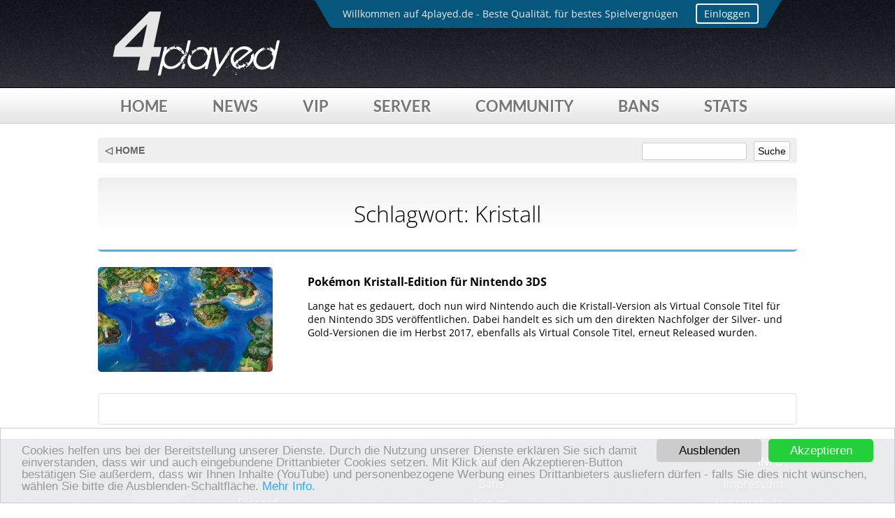

--- FILE ---
content_type: text/html; charset=UTF-8
request_url: https://news.4played.de/tag/kristall/
body_size: 8148
content:

<!DOCTYPE html>
<!-- ༼ つ ◕_◕ ༽つ Darude - Sandstorm -->
<html lang="de">
<head>
<meta charset="UTF-8">
<link rel="shortcut icon" href="https://www.4played.de/favicon.ico"/>
<link rel="preload" href="https://static.4played.de/cookielaw/style.css" as="style">
<link href='https://static.4played.de/fonts/open-sans-lato.css' rel='stylesheet' type='text/css'>
<link href="https://static.4played.de/fontawesome/css/solid.min.css" rel="stylesheet">

<link rel="stylesheet" type="text/css" href="https://static.4played.de/css/v3/stylev5.css" />
<script type='text/javascript' src='https://static.4played.de/jquery/1.9.1/jquery.min.js'></script>
<!-- Comment-Script -->
<link rel="apple-touch-icon" href="https://static.4played.de/img/v3/misc/icon_appletouch.png"/>

<link rel="profile" href="http://gmpg.org/xfn/11">
<link rel="pingback" href="https://news.4played.de/xmlrpc.php">

<meta name='robots' content='index, follow, max-image-preview:large, max-snippet:-1, max-video-preview:-1' />

	<!-- This site is optimized with the Yoast SEO plugin v26.5 - https://yoast.com/wordpress/plugins/seo/ -->
	<title>Kristall Archive &#187; 4played News</title>
	<link rel="canonical" href="https://news.4played.de/tag/kristall/" />
	<meta property="og:locale" content="de_DE" />
	<meta property="og:type" content="article" />
	<meta property="og:title" content="Kristall Archive &#187; 4played News" />
	<meta property="og:url" content="https://news.4played.de/tag/kristall/" />
	<meta property="og:site_name" content="4played News" />
	<meta name="twitter:card" content="summary_large_image" />
	<script type="application/ld+json" class="yoast-schema-graph">{"@context":"https://schema.org","@graph":[{"@type":"CollectionPage","@id":"https://news.4played.de/tag/kristall/","url":"https://news.4played.de/tag/kristall/","name":"Kristall Archive &#187; 4played News","isPartOf":{"@id":"https://news.4played.de/#website"},"primaryImageOfPage":{"@id":"https://news.4played.de/tag/kristall/#primaryimage"},"image":{"@id":"https://news.4played.de/tag/kristall/#primaryimage"},"thumbnailUrl":"https://news.4played.de/wp-content/uploads/2016/09/Alola-Pokemon-Sun-Moon.jpg","breadcrumb":{"@id":"https://news.4played.de/tag/kristall/#breadcrumb"},"inLanguage":"de"},{"@type":"ImageObject","inLanguage":"de","@id":"https://news.4played.de/tag/kristall/#primaryimage","url":"https://news.4played.de/wp-content/uploads/2016/09/Alola-Pokemon-Sun-Moon.jpg","contentUrl":"https://news.4played.de/wp-content/uploads/2016/09/Alola-Pokemon-Sun-Moon.jpg","width":2000,"height":700},{"@type":"BreadcrumbList","@id":"https://news.4played.de/tag/kristall/#breadcrumb","itemListElement":[{"@type":"ListItem","position":1,"name":"Startseite","item":"https://news.4played.de/"},{"@type":"ListItem","position":2,"name":"Kristall"}]},{"@type":"WebSite","@id":"https://news.4played.de/#website","url":"https://news.4played.de/","name":"4played News","description":"Dein Gaming Newsblog","potentialAction":[{"@type":"SearchAction","target":{"@type":"EntryPoint","urlTemplate":"https://news.4played.de/?s={search_term_string}"},"query-input":{"@type":"PropertyValueSpecification","valueRequired":true,"valueName":"search_term_string"}}],"inLanguage":"de"}]}</script>
	<!-- / Yoast SEO plugin. -->


<link rel="alternate" type="application/rss+xml" title="4played News &raquo; Feed" href="https://news.4played.de/feed/" />
<link rel="alternate" type="application/rss+xml" title="4played News &raquo; Kommentar-Feed" href="https://news.4played.de/comments/feed/" />
<link rel="alternate" type="application/rss+xml" title="4played News &raquo; Kristall Schlagwort-Feed" href="https://news.4played.de/tag/kristall/feed/" />
<style id='classic-theme-styles-inline-css' type='text/css'>
/*! This file is auto-generated */
.wp-block-button__link{color:#fff;background-color:#32373c;border-radius:9999px;box-shadow:none;text-decoration:none;padding:calc(.667em + 2px) calc(1.333em + 2px);font-size:1.125em}.wp-block-file__button{background:#32373c;color:#fff;text-decoration:none}
/*# sourceURL=/wp-includes/css/classic-themes.min.css */
</style>
<link rel='stylesheet' id='news4played-style-css' href='https://news.4played.de/wp-content/themes/news4played/style.css?ver=6.9' type='text/css' media='all' />
<link rel='stylesheet' id='tablepress-default-css' href='https://news.4played.de/wp-content/tablepress-combined.min.css?ver=31' type='text/css' media='all' />
<link rel="https://api.w.org/" href="https://news.4played.de/wp-json/" /><link rel="alternate" title="JSON" type="application/json" href="https://news.4played.de/wp-json/wp/v2/tags/158" /><link rel="EditURI" type="application/rsd+xml" title="RSD" href="https://news.4played.de/xmlrpc.php?rsd" />
<meta name="generator" content="WordPress 6.9" />
<style type="text/css">.aawp .aawp-tb__row--highlight{background-color:#256aaf;}.aawp .aawp-tb__row--highlight{color:#fff;}.aawp .aawp-tb__row--highlight a{color:#fff;}</style><style type="text/css">.recentcomments a{display:inline !important;padding:0 !important;margin:0 !important;}</style><meta name="robots" content="index, follow" />
<script>jQuery.noConflict();</script>
<meta name="viewport" content="width=1000">

<script type="text/javascript">
  if (/iphone|ipod|android|blackberry|opera mini|opera mobi|skyfire|maemo|windows phone|palm|iemobile|symbian|symbianos|fennec/i.test(navigator.userAgent.toLowerCase())) {
    jQuery("meta[name='viewport']").attr("content", "initial-scale=0.7, minimum-scale=0.7, maximum-scale=0.7, width=440, user-scalable=no, viewport-fit=cover");
  }
</script>
<style>
p.aawp-disclaimer {
font-size:13px !important;
}	
</style>
<style id='global-styles-inline-css' type='text/css'>
:root{--wp--preset--aspect-ratio--square: 1;--wp--preset--aspect-ratio--4-3: 4/3;--wp--preset--aspect-ratio--3-4: 3/4;--wp--preset--aspect-ratio--3-2: 3/2;--wp--preset--aspect-ratio--2-3: 2/3;--wp--preset--aspect-ratio--16-9: 16/9;--wp--preset--aspect-ratio--9-16: 9/16;--wp--preset--color--black: #000000;--wp--preset--color--cyan-bluish-gray: #abb8c3;--wp--preset--color--white: #ffffff;--wp--preset--color--pale-pink: #f78da7;--wp--preset--color--vivid-red: #cf2e2e;--wp--preset--color--luminous-vivid-orange: #ff6900;--wp--preset--color--luminous-vivid-amber: #fcb900;--wp--preset--color--light-green-cyan: #7bdcb5;--wp--preset--color--vivid-green-cyan: #00d084;--wp--preset--color--pale-cyan-blue: #8ed1fc;--wp--preset--color--vivid-cyan-blue: #0693e3;--wp--preset--color--vivid-purple: #9b51e0;--wp--preset--gradient--vivid-cyan-blue-to-vivid-purple: linear-gradient(135deg,rgb(6,147,227) 0%,rgb(155,81,224) 100%);--wp--preset--gradient--light-green-cyan-to-vivid-green-cyan: linear-gradient(135deg,rgb(122,220,180) 0%,rgb(0,208,130) 100%);--wp--preset--gradient--luminous-vivid-amber-to-luminous-vivid-orange: linear-gradient(135deg,rgb(252,185,0) 0%,rgb(255,105,0) 100%);--wp--preset--gradient--luminous-vivid-orange-to-vivid-red: linear-gradient(135deg,rgb(255,105,0) 0%,rgb(207,46,46) 100%);--wp--preset--gradient--very-light-gray-to-cyan-bluish-gray: linear-gradient(135deg,rgb(238,238,238) 0%,rgb(169,184,195) 100%);--wp--preset--gradient--cool-to-warm-spectrum: linear-gradient(135deg,rgb(74,234,220) 0%,rgb(151,120,209) 20%,rgb(207,42,186) 40%,rgb(238,44,130) 60%,rgb(251,105,98) 80%,rgb(254,248,76) 100%);--wp--preset--gradient--blush-light-purple: linear-gradient(135deg,rgb(255,206,236) 0%,rgb(152,150,240) 100%);--wp--preset--gradient--blush-bordeaux: linear-gradient(135deg,rgb(254,205,165) 0%,rgb(254,45,45) 50%,rgb(107,0,62) 100%);--wp--preset--gradient--luminous-dusk: linear-gradient(135deg,rgb(255,203,112) 0%,rgb(199,81,192) 50%,rgb(65,88,208) 100%);--wp--preset--gradient--pale-ocean: linear-gradient(135deg,rgb(255,245,203) 0%,rgb(182,227,212) 50%,rgb(51,167,181) 100%);--wp--preset--gradient--electric-grass: linear-gradient(135deg,rgb(202,248,128) 0%,rgb(113,206,126) 100%);--wp--preset--gradient--midnight: linear-gradient(135deg,rgb(2,3,129) 0%,rgb(40,116,252) 100%);--wp--preset--font-size--small: 13px;--wp--preset--font-size--medium: 20px;--wp--preset--font-size--large: 36px;--wp--preset--font-size--x-large: 42px;--wp--preset--spacing--20: 0.44rem;--wp--preset--spacing--30: 0.67rem;--wp--preset--spacing--40: 1rem;--wp--preset--spacing--50: 1.5rem;--wp--preset--spacing--60: 2.25rem;--wp--preset--spacing--70: 3.38rem;--wp--preset--spacing--80: 5.06rem;--wp--preset--shadow--natural: 6px 6px 9px rgba(0, 0, 0, 0.2);--wp--preset--shadow--deep: 12px 12px 50px rgba(0, 0, 0, 0.4);--wp--preset--shadow--sharp: 6px 6px 0px rgba(0, 0, 0, 0.2);--wp--preset--shadow--outlined: 6px 6px 0px -3px rgb(255, 255, 255), 6px 6px rgb(0, 0, 0);--wp--preset--shadow--crisp: 6px 6px 0px rgb(0, 0, 0);}:where(.is-layout-flex){gap: 0.5em;}:where(.is-layout-grid){gap: 0.5em;}body .is-layout-flex{display: flex;}.is-layout-flex{flex-wrap: wrap;align-items: center;}.is-layout-flex > :is(*, div){margin: 0;}body .is-layout-grid{display: grid;}.is-layout-grid > :is(*, div){margin: 0;}:where(.wp-block-columns.is-layout-flex){gap: 2em;}:where(.wp-block-columns.is-layout-grid){gap: 2em;}:where(.wp-block-post-template.is-layout-flex){gap: 1.25em;}:where(.wp-block-post-template.is-layout-grid){gap: 1.25em;}.has-black-color{color: var(--wp--preset--color--black) !important;}.has-cyan-bluish-gray-color{color: var(--wp--preset--color--cyan-bluish-gray) !important;}.has-white-color{color: var(--wp--preset--color--white) !important;}.has-pale-pink-color{color: var(--wp--preset--color--pale-pink) !important;}.has-vivid-red-color{color: var(--wp--preset--color--vivid-red) !important;}.has-luminous-vivid-orange-color{color: var(--wp--preset--color--luminous-vivid-orange) !important;}.has-luminous-vivid-amber-color{color: var(--wp--preset--color--luminous-vivid-amber) !important;}.has-light-green-cyan-color{color: var(--wp--preset--color--light-green-cyan) !important;}.has-vivid-green-cyan-color{color: var(--wp--preset--color--vivid-green-cyan) !important;}.has-pale-cyan-blue-color{color: var(--wp--preset--color--pale-cyan-blue) !important;}.has-vivid-cyan-blue-color{color: var(--wp--preset--color--vivid-cyan-blue) !important;}.has-vivid-purple-color{color: var(--wp--preset--color--vivid-purple) !important;}.has-black-background-color{background-color: var(--wp--preset--color--black) !important;}.has-cyan-bluish-gray-background-color{background-color: var(--wp--preset--color--cyan-bluish-gray) !important;}.has-white-background-color{background-color: var(--wp--preset--color--white) !important;}.has-pale-pink-background-color{background-color: var(--wp--preset--color--pale-pink) !important;}.has-vivid-red-background-color{background-color: var(--wp--preset--color--vivid-red) !important;}.has-luminous-vivid-orange-background-color{background-color: var(--wp--preset--color--luminous-vivid-orange) !important;}.has-luminous-vivid-amber-background-color{background-color: var(--wp--preset--color--luminous-vivid-amber) !important;}.has-light-green-cyan-background-color{background-color: var(--wp--preset--color--light-green-cyan) !important;}.has-vivid-green-cyan-background-color{background-color: var(--wp--preset--color--vivid-green-cyan) !important;}.has-pale-cyan-blue-background-color{background-color: var(--wp--preset--color--pale-cyan-blue) !important;}.has-vivid-cyan-blue-background-color{background-color: var(--wp--preset--color--vivid-cyan-blue) !important;}.has-vivid-purple-background-color{background-color: var(--wp--preset--color--vivid-purple) !important;}.has-black-border-color{border-color: var(--wp--preset--color--black) !important;}.has-cyan-bluish-gray-border-color{border-color: var(--wp--preset--color--cyan-bluish-gray) !important;}.has-white-border-color{border-color: var(--wp--preset--color--white) !important;}.has-pale-pink-border-color{border-color: var(--wp--preset--color--pale-pink) !important;}.has-vivid-red-border-color{border-color: var(--wp--preset--color--vivid-red) !important;}.has-luminous-vivid-orange-border-color{border-color: var(--wp--preset--color--luminous-vivid-orange) !important;}.has-luminous-vivid-amber-border-color{border-color: var(--wp--preset--color--luminous-vivid-amber) !important;}.has-light-green-cyan-border-color{border-color: var(--wp--preset--color--light-green-cyan) !important;}.has-vivid-green-cyan-border-color{border-color: var(--wp--preset--color--vivid-green-cyan) !important;}.has-pale-cyan-blue-border-color{border-color: var(--wp--preset--color--pale-cyan-blue) !important;}.has-vivid-cyan-blue-border-color{border-color: var(--wp--preset--color--vivid-cyan-blue) !important;}.has-vivid-purple-border-color{border-color: var(--wp--preset--color--vivid-purple) !important;}.has-vivid-cyan-blue-to-vivid-purple-gradient-background{background: var(--wp--preset--gradient--vivid-cyan-blue-to-vivid-purple) !important;}.has-light-green-cyan-to-vivid-green-cyan-gradient-background{background: var(--wp--preset--gradient--light-green-cyan-to-vivid-green-cyan) !important;}.has-luminous-vivid-amber-to-luminous-vivid-orange-gradient-background{background: var(--wp--preset--gradient--luminous-vivid-amber-to-luminous-vivid-orange) !important;}.has-luminous-vivid-orange-to-vivid-red-gradient-background{background: var(--wp--preset--gradient--luminous-vivid-orange-to-vivid-red) !important;}.has-very-light-gray-to-cyan-bluish-gray-gradient-background{background: var(--wp--preset--gradient--very-light-gray-to-cyan-bluish-gray) !important;}.has-cool-to-warm-spectrum-gradient-background{background: var(--wp--preset--gradient--cool-to-warm-spectrum) !important;}.has-blush-light-purple-gradient-background{background: var(--wp--preset--gradient--blush-light-purple) !important;}.has-blush-bordeaux-gradient-background{background: var(--wp--preset--gradient--blush-bordeaux) !important;}.has-luminous-dusk-gradient-background{background: var(--wp--preset--gradient--luminous-dusk) !important;}.has-pale-ocean-gradient-background{background: var(--wp--preset--gradient--pale-ocean) !important;}.has-electric-grass-gradient-background{background: var(--wp--preset--gradient--electric-grass) !important;}.has-midnight-gradient-background{background: var(--wp--preset--gradient--midnight) !important;}.has-small-font-size{font-size: var(--wp--preset--font-size--small) !important;}.has-medium-font-size{font-size: var(--wp--preset--font-size--medium) !important;}.has-large-font-size{font-size: var(--wp--preset--font-size--large) !important;}.has-x-large-font-size{font-size: var(--wp--preset--font-size--x-large) !important;}
/*# sourceURL=global-styles-inline-css */
</style>
</head>

<body class="archive tag tag-kristall tag-158 wp-theme-news4played aawp-custom group-blog hfeed">
<noscript><a class="nojs" href="#"><b>Bitte aktiviere JavaScript in deinem Browser.</b><br/>Klicken, für weitere Informationen.</a></noscript>
<!-- Login Disabled -->
<div class="header">
	<div class="header_wrap">
    	<div class="hl">
        	
        	<div class="hlmenu">
            <div class="text textfade">
            	<div>Willkommen auf 4played.de - Beste Qualität, für bestes Spielvergnügen</div>
                <div>Aktuell sind 53 Spieler online. <a class="ticklink" href="https://www.4played.de/server/">Jetzt mitspielen!</a></div>
            	<div>4played.de - Deine Premium Gameserver Community!</div>
                <div>Folge uns auch über Facebook: <a class="ticklink" target="_blank" href="https://www.facebook.com/4played">fb.com/4played</a></div>
                <div>Oder via Twitter: <a class="ticklink" target="_blank" href="https://twitter.com/4playedDE">twitter.com/4playedDE</a></div>
            </div><div onclick="javascript:location.href='//forum.4played.de/ucp.php?mode=login'" class="loginbutton">Einloggen</div>
             
            </div>
    	</div>
    	<div class="logo"></div>
    	
 
   		
    	
    </div>
</div>
<div class="mobmenu"><img src="https://static.4played.de/img/v3/misc/misc_menu.svg" alt="" width="30" height="30" /></div>
<div class="navi">
    <div class="navi_wrap">
    		<a class="navi_button" href="https://www.4played.de/">Home</a>
				<a class="navi_button" href="https://news.4played.de/">News</a>
        <a class="navi_button" href="https://www.4played.de/vip/">VIP</a>
        <a class="navi_button" href="https://www.4played.de/server/">Server</a>
        <a class="navi_button" href="https://forum.4played.de">Community</a>
				<a class="navi_button" href="https://bans.4played.de">Bans</a>
        <a class="navi_button" href="https://www.4played.de/stats/">Stats</a>
    </div>
</div>




<div id="page" class="site">
	<a class="skip-link screen-reader-text" href="#content">Skip to content</a>

	<header id="masthead" class="site-header" role="banner">
		<div class="site-branding">
							<!--<p class="site-title"><a href="https://news.4played.de/" rel="home">4played News</a></p>-->
							<!--<p class="site-description">Dein Gaming Newsblog</p>-->
					</div><!-- .site-branding -->

		<nav id="site-navigation" class="main-navigation" role="navigation">
			<!-- <button class="menu-toggle" aria-controls="primary-menu" aria-expanded="false">Primary Menu</button>-->
			<!--<div id="primary-menu" class="menu"><ul>
<li class="page_item page-item-184"><a href="https://news.4played.de/kein-zugriff/">Kein Zugriff</a></li>
</ul></div>
--><!-- #site-navigation -->
		</nav>
	</header><!-- #masthead -->

	<div id="content" class="site-content">


	<div id="primary" class="content-area">
		<main id="main" class="site-main" role="main">
<div class="newstheme_wrap">
		<div class="nt_headbar">
			<a class="newshome" href="https://news.4played.de">◁ HOME</a>
			<div class="searchbar">
			<form method="get" id="searchform" action="/index.php">
        			<input name="s" type="search" id="searchfield"><input name="searchbutton" type="submit" id="searchbutton" value="Suche">
			</form>
			</div>
		</div>
		
			<header class="page-header">
				<h1 class="page-title archivetitle">Schlagwort: <span>Kristall</span></h1>			</header><!-- .page-header -->

			
			<a class="nl" href="https://news.4played.de/games/pokemon-kristall-edition-fuer-nintendo-3ds/"><div class="archive_box">
				<div class="archive_img"><img width="250" height="150" src="https://news.4played.de/wp-content/uploads/2016/09/Alola-Pokemon-Sun-Moon-250x150.jpg" class="attachment-thumbnail size-thumbnail wp-post-image" alt="" decoding="async" /></div>
				<div class="archive_txt">
					<div class="archive_title">Pokémon Kristall-Edition für Nintendo 3DS</div>	
					<div class="archive_cont"><p>Lange hat es gedauert, doch nun wird Nintendo auch die Kristall-Version als Virtual Console Titel für den Nintendo 3DS veröffentlichen. Dabei handelt es sich um den direkten Nachfolger der Silver- und Gold-Versionen die im Herbst 2017, ebenfalls als Virtual Console Titel, erneut Released wurden. </p>
</div>
				</div>
			</div></a>




<!-- pagintation -->
				<div id="pagination" class="clearfix">
</div><!-- pagination -->

</div>
		</main><!-- #main -->
	</div><!-- #primary -->


	</div><!-- #content -->

	<footer id="colophon" class="site-footer" role="contentinfo">
		<div class="site-info">
		</div><!-- .site-info -->
	</footer><!-- #colophon -->
</div><!-- #page -->



<script type="speculationrules">
{"prefetch":[{"source":"document","where":{"and":[{"href_matches":"/*"},{"not":{"href_matches":["/wp-*.php","/wp-admin/*","/wp-content/uploads/*","/wp-content/*","/wp-content/plugins/*","/wp-content/themes/news4played/*","/*\\?(.+)"]}},{"not":{"selector_matches":"a[rel~=\"nofollow\"]"}},{"not":{"selector_matches":".no-prefetch, .no-prefetch a"}}]},"eagerness":"conservative"}]}
</script>
<script type="text/javascript" src="https://news.4played.de/wp-content/themes/news4played/js/navigation.js?ver=20151215" id="news4played-navigation-js"></script>
<script type="text/javascript" src="https://news.4played.de/wp-content/themes/news4played/js/skip-link-focus-fix.js?ver=20151215" id="news4played-skip-link-focus-fix-js"></script>


<div class="footer">
	<div class="footer_wrap">
    	<div class="footer_insert">
        	<div class="foot1">
            	<div class="mig">
                    <div class="card">
                    <div class="migtxt">Developed<br />in<br/>Germany</div></div>
                </div>
              <div class="langswitchbox">
              		<div class="langswitch-style">
                	<select name="langswitch">
                	  <option value="DE" selected="selected">Deutsch</option>
                	  <!-- <option value="EN">Englisch (Beta)</option> -->
               	  	</select>
                  	</div>
              </div>
            </div>
            <div class="foot2">
            	<div class="fhl">Social</div>
                <a class="fl" href="https://twitter.com/4playedDE">Twitter</a>
                <!--<a class="fl" href="https://plus.google.com/101933878883406078646">Google+</a>-->
                <a class="fl" href="https://discord.gg/KzemVS6">Discord</a>
                <a class="fl" href="https://facebook.com/4played">Facebook</a>
				<a class="fl" href="https://www.instagram.com/4played.de">Instagram</a>
            	<a class="fl" href="https://steamcommunity.com/groups/4played">Steam Gruppe</a>
            	<a class="fl" href="https://www.4played.de/teamspeak-3/">Teamspeak 3</a>
            </div>
            <div class="foot3">
            	<div class="fhl">Mehr</div>
                <a class="fl" href="https://bans.4played.de">Bans</a>
                <a class="fl" href="https://forum.4played.de">Forum</a>
				<a class="fl" href="https://archive.4played.de">Archive</a>
            	<a class="fl" href="https://logs.4played.de">Logfiles</a>
				<a class="fl" href="https://www.4played.de/stv/">SourceTV</a>
				<a class="fl" href="https://www.4played.de/anleitungen/">Hilfe / FAQ</a>
            </div>
            <div class="foot4">
            	<div class="fhl">Info</div>
                <a class="fl" href="https://www.4played.de/impressum/">Impressum</a>
                <a class="fl" href="https://www.4played.de/datenschutz/">Datenschutz</a>
				<a class="fl" href="https://www.4played.de/nutzungsbedingungen/">Nutzungsbedingungen</a>
				            </div>
            
        </div>
    	<div class="lastline">
        	<b>© 2011-2026 4played</b> (.de) ist ein Angebot von SK interactive		
		<div style="float:right;"></div>
        </div>
    </div>
</div>
<script type="text/javascript">
(function(e){e.fn.inewsticker=function(t){var n={speed:200,effect:"fade",dir:"ltr",font_size:null,color:null,font_family:null,delay_after:3e3};e.extend(n,t);var r=e(this);var i=r.children();i.not(":first").hide();r.css("direction",t.dir);r.css("font-size",t.font_size);r.css("color",t.color);r.css("font-family",t.font_family);setInterval(function(){var e=r.children();e.not(":first").hide();var n=e.eq(0);var i=e.eq(1);if(t.effect=="slide"){n.slideUp();i.slideDown(function(){n.remove().appendTo(r)})}if(t.effect=="fade"){n.fadeOut(function(){i.fadeIn();n.remove().appendTo(r)})}},t.speed);if(t.effect=="typing"){var s=0;var o=0;var u=t.delay_after/t.speed;var a=(new Array(1+u)).join(" ");var f=new Array;i.each(function(){f.push(e(this).text()+a)});count=f.length;setInterval(function(){result=f[o].substring(0,s);e(r).html(result);s++;if(s==f[o].length){s=0;r.appendTo(r).hide().fadeIn("slow");o++;if(count==o){o=0}}},t.speed)}}})(jQuery)
</script>
<script>
    var $j = jQuery.noConflict();
    $j(".mobmenu").click(function () {
        $j(".navi").slideToggle("fast");
    });
</script>
<script>jQuery(".nt_ta_bar_fb").click(function () {$jQuery("#sociallayer").slideToggle("slow");});</script>
<script>jQuery(".loginbutton").click(function () {$jQuery("#connect4pbg,#connect4p").fadeIn("slow");});</script>
<script>jQuery(".c4pclose").click(function () {$jQuery("#connect4pbg,#connect4p").fadeOut("fast");});</script>
<script>jQuery("#connect4pbg").click(function () {$jQuery("#connect4pbg,#connect4p").fadeOut("fast");});</script>
<script type="text/javascript">
!function(a,b,c,d){var e=a(b);a.fn.lazyload=function(f){function g(){var b=0;i.each(function(){var c=a(this);if(!j.skip_invisible||c.is(":visible"))if(a.abovethetop(this,j)||a.leftofbegin(this,j));else if(a.belowthefold(this,j)||a.rightoffold(this,j)){if(++b>j.failure_limit)return!1}else c.trigger("appear"),b=0})}var h,i=this,j={threshold:0,failure_limit:0,event:"scroll",effect:"show",container:b,data_attribute:"original",skip_invisible:!0,appear:null,load:null,placeholder:"[data-uri]"};return f&&(d!==f.failurelimit&&(f.failure_limit=f.failurelimit,delete f.failurelimit),d!==f.effectspeed&&(f.effect_speed=f.effectspeed,delete f.effectspeed),a.extend(j,f)),h=j.container===d||j.container===b?e:a(j.container),0===j.event.indexOf("scroll")&&h.bind(j.event,function(){return g()}),this.each(function(){var b=this,c=a(b);b.loaded=!1,(c.attr("src")===d||c.attr("src")===!1)&&c.is("img")&&c.attr("src",j.placeholder),c.one("appear",function(){if(!this.loaded){if(j.appear){var d=i.length;j.appear.call(b,d,j)}a("<img />").bind("load",function(){var d=c.attr("data-"+j.data_attribute);c.hide(),c.is("img")?c.attr("src",d):c.css("background-image","url('"+d+"')"),c[j.effect](j.effect_speed),b.loaded=!0;var e=a.grep(i,function(a){return!a.loaded});if(i=a(e),j.load){var f=i.length;j.load.call(b,f,j)}}).attr("src",c.attr("data-"+j.data_attribute))}}),0!==j.event.indexOf("scroll")&&c.bind(j.event,function(){b.loaded||c.trigger("appear")})}),e.bind("resize",function(){g()}),/(?:iphone|ipod|ipad).*os 5/gi.test(navigator.appVersion)&&e.bind("pageshow",function(b){b.originalEvent&&b.originalEvent.persisted&&i.each(function(){a(this).trigger("appear")})}),a(c).ready(function(){g()}),this},a.belowthefold=function(c,f){var g;return g=f.container===d||f.container===b?(b.innerHeight?b.innerHeight:e.height())+e.scrollTop():a(f.container).offset().top+a(f.container).height(),g<=a(c).offset().top-f.threshold},a.rightoffold=function(c,f){var g;return g=f.container===d||f.container===b?e.width()+e.scrollLeft():a(f.container).offset().left+a(f.container).width(),g<=a(c).offset().left-f.threshold},a.abovethetop=function(c,f){var g;return g=f.container===d||f.container===b?e.scrollTop():a(f.container).offset().top,g>=a(c).offset().top+f.threshold+a(c).height()},a.leftofbegin=function(c,f){var g;return g=f.container===d||f.container===b?e.scrollLeft():a(f.container).offset().left,g>=a(c).offset().left+f.threshold+a(c).width()},a.inviewport=function(b,c){return!(a.rightoffold(b,c)||a.leftofbegin(b,c)||a.belowthefold(b,c)||a.abovethetop(b,c))},a.extend(a.expr[":"],{"below-the-fold":function(b){return a.belowthefold(b,{threshold:0})},"above-the-top":function(b){return!a.belowthefold(b,{threshold:0})},"right-of-screen":function(b){return a.rightoffold(b,{threshold:0})},"left-of-screen":function(b){return!a.rightoffold(b,{threshold:0})},"in-viewport":function(b){return a.inviewport(b,{threshold:0})},"above-the-fold":function(b){return!a.belowthefold(b,{threshold:0})},"right-of-fold":function(b){return a.rightoffold(b,{threshold:0})},"left-of-fold":function(b){return!a.rightoffold(b,{threshold:0})}})}(jQuery,window,document);
</script>
<script>
jQuery("img.avalazy").lazyload({
    effect : "fadeIn",
    placeholder : "https://static.4played.de/img/v3/misc/misc_mload_2x.gif"
});
</script>


<script type="text/javascript">
	jQuery(document).ready(function(){
			jQuery('.textfade').inewsticker({
				speed       : 4500,
				effect      : 'fade',
				dir         : 'ltr',
				delay_after : 1000		
			});
			
			jQuery(".head_loginpic").hover(
  				function() {jQuery(".head_loginpic_box").fadeIn(100); }, 
   				function() {jQuery(".head_loginpic_box").fadeOut(100);
  			});
  			
  			jQuery(".head_loginpic_out").click(
  				function() {
  				jQuery(".head_loginpic_box").fadeOut(100);  
  			});		
	});
</script>

<script>
setInterval(function(){
   jQuery.get('https://news.4played.de/bridge.php');
}, 150000); //2,5min
</script>
<script type="text/javascript" src="https://static.4played.de/cookielaw/cookieconsent.js"></script>
<script type="text/javascript" src="https://static.4played.de/cookielaw/gdpr-yt.min.js"></script>
<script type="text/javascript">
  var _paq = window._paq || [];
  /* tracker methods like "setCustomDimension" should be called before "trackPageView" */
  _paq.push(["setCookieDomain", "*.4played.de"]);
  _paq.push(["setDomains", ["*.4played.de"]]);
  _paq.push(['trackPageView']);
  _paq.push(['enableLinkTracking']);
  (function() {
    var u="https://view.4played.de/";
    _paq.push(['setTrackerUrl', u+'view.php']);
    _paq.push(['setSiteId', '3']);
    var d=document, g=d.createElement('script'), s=d.getElementsByTagName('script')[0];
    g.type='text/javascript'; g.async=true; g.defer=true; g.src=u+'view.js'; s.parentNode.insertBefore(g,s);
  })();
</script>
</body>
</html>


--- FILE ---
content_type: text/css
request_url: https://static.4played.de/fonts/open-sans-lato.css
body_size: 192
content:
/* open-sans-300 - latin */
@font-face {
    font-family: 'Open Sans';
    font-style: normal;
    font-weight: 300;
    font-display: swap;
    src: url(https://static.4played.de/fonts/open-sans/open-sans-v27-latin-300.woff2) format('woff2');
  }
/* open-sans-regular - latin */
  @font-face {
    font-family: 'Open Sans';
    font-style: normal;
    font-weight: 400;
    font-display: swap;
    src: url(https://static.4played.de/fonts/open-sans/open-sans-v27-latin-regular.woff2) format('woff2');
  }
/* open-sans-700 - latin */
  @font-face {
    font-family: 'Open Sans';
    font-style: normal;
    font-weight: 700;
    font-display: swap;
    src: url(https://static.4played.de/fonts/open-sans/open-sans-v27-latin-700.woff2) format('woff2');   
  }



/* lato-100 - latin */
@font-face {
    font-family: 'Lato';
    font-style: normal;
    font-weight: 100;
    font-display: swap;
    src: url(https://static.4played.de/fonts/lato/lato-v22-latin-100.woff2) format('woff2');
  }
/* lato-300 - latin */
  @font-face {
    font-family: 'Lato';
    font-style: normal;
    font-weight: 300;
    font-display: swap;
    src: url(https://static.4played.de/fonts/lato/lato-v22-latin-300.woff2) format('woff2');
  }
/* lato-700 - latin */
  @font-face {
    font-family: 'Lato';
    font-style: normal;
    font-weight: 700;
    font-display: swap;
    src: url(https://static.4played.de/fonts/lato/lato-v22-latin-700.woff2) format('woff2');
  }
/* lato-regular - latin */
  @font-face {
    font-family: 'Lato';
    font-style: normal;
    font-weight: 400;
    font-display: swap;
    src: url(https://static.4played.de/fonts/lato/lato-v22-latin-regular.woff2) format('woff2');
  }

--- FILE ---
content_type: text/css
request_url: https://static.4played.de/css/v3/stylev5.css
body_size: 26163
content:
@charset "UTF-8";
/* +++ ++++++++++++++++++++++++ +++ */
/* +++ 4played.de | 2011 - 2022 +++ */
/* +++++ Responsive Webdesign +++++ */
/* ++++++++ Version: 5.0.0 ++++++++ */
/* +++ ++++++++++++++++++++++++ +++ */
@font-face {
    font-family: 'Bebas Neue';
    src: url('../../fonts/BebasNeue-webfont.eot') format('eot'),
         url('../../fonts/BebasNeue-webfont.woff') format('woff'),
         url('../../fonts/BebasNeue-webfont.ttf') format('truetype'),
         url('../../fonts/BebasNeue-webfont.svg#bebas_neueregular') format('svg');
    font-weight: normal;
    font-style: normal;
}
body {
	font-family: "Open Sans", Lato, Helvetica, Helvetica Neue, Arial;
	margin-left: 0px;
	margin-top: 0px;
	margin-right: 0px;
	margin-bottom: 0px;
}
html,body{
	height:100%;
}
iframe {
	border: none;
}
a.nojs {
	color:#FFF;
	display:block;
	font-size:18px;
	line-height:28px;
	text-align:center;
	background-color:#900;
	text-shadow:2px 2px 1px #000;
	padding:10px;
	width:100%;
	text-decoration:none;
}
a.nodecsa {
	color:#FFF;
	text-decoration:none;
}
.video-container embed, .video-container iframe, .video-container object, .yt-placeholder {
	position: absolute;
	top: 0;
	left: 0;
	width: 100%;
	height: 100%;
}
.video-container iframe {
	z-index:1;
}
.video-container {
	position: relative;
	padding-bottom: 56.25%;
	padding-top: 30px;
	height: 0;
	overflow: hidden;
	margin-top: 15px;
}
.yt-placeholder {
	background: url('https://static.4played.de/img/ytplaceholder.png') center center no-repeat;
	background-size: cover;
	overflow: hidden;
	-webkit-filter: grayscale(100%);
	filter: grayscale(100%);
	z-index:100;
}
.yt-placeholder:hover {
	-webkit-filter: grayscale(0%);
	filter: grayscale(0%);
}
.yt-placeholder-info {
}
.yt-placeholder-info:before {
	font-family: "Open Sans";
	content: "Klicken um YouTube anzuzeigen";
	color:#DDD;
	display: block;
	text-align: center;
	margin-top:7%;
	font-size:16px;
}
.yt-placeholder-info:after {
	font-family: "Open Sans";
	content: "Mit Ihrem Klick akzeptieren Sie, dass wir Ihnen YouTube Videos, Werbung & Inhalte eines Drittanbieters ausliefern dürfen. Infos & Widerruf unter https://www.4played.de/datenschutz/ möglich.";
	color:#AAA;
	display: block;
	padding:20px;
	font-size:14px;
}

/* 4played Connect */
#connect4pbg {
	position: fixed;
	top: 0;
	right: 0;
	bottom: 0;
	left: 0;
	z-index: 100;
	background-image:url('https://static.4played.de/img/v3/misc/misc_t65.png');
	display:none;
}
#connect4p {
	width:650px;
	height:350px;
	background-color:#EFEFEF;
	border-radius:5px;
	box-shadow: 0 0 53px 0 rgba(0,0,0,0.65);
	font-family:"Open Sans", Arial;
	z-index: 1000;
	position: fixed;
	left: 0;
	right: 0;
	margin-left: auto;
	margin-right: auto;
	top: 10%;
	display:none;
}
#connect4p .c4pcont {
	background-color: #FDFDFD;
	border-radius:5px;
	height: 300px;
	border-bottom: 1px solid #CCC;
}
#connect4p .c4pfoot {
	border-top: 1px solid #FFF;
	font-size: 11px;
	padding: 16px 16px 16px 60px;
	color: #333;
	background-image: url('https://static.4played.de/img/v3/misc/icon_c4p.png');
	background-repeat: no-repeat;
	background-position: 20px 14px;
	background-size: 40px 20px;
}
a.c4plink {
	color: #348fd0;
	text-decoration:none;
}
#connect4p .c4pcont .c4pclose {
	position: absolute;
	border:2px solid #999;
	height: 37px;
	width: 37px;
	background-color: #999;
	border-radius: 50%;
	margin-top: 7px;
	margin-left: 600px;
	-webkit-transition: background-color 0.2s linear;
	-moz-transition: background-color 0.2s linear;
	-o-transition: background-color 0.2s linear;
	transition: background-color 0.2s linear;
}
#connect4p .c4pcont .c4pclose:hover {
	border:2px solid #900;
	background-color: #900;
	-webkit-transition: background-color 0.2s linear;
	-moz-transition: background-color 0.2s linear;
	-o-transition: background-color 0.2s linear;
	transition: background-color 0.2s linear;
	cursor: pointer;
}
#connect4p .c4pcont .c4pclose:before {
	color: #FFF;
	font-size: 25px;
	font-weight: bold;
	font-family: 'FontAwesome';
	content: "\f00d";
	margin: 6px 10px 8px 9px;
	display: block;
}
#connect4p .c4pcont .c4pfbox {
	width: 284px;
	height: 250px;
	padding: 20px;
	float: left;
	border-right:1px solid #CCC;
	margin-top:4px;
}
#connect4p .c4pcont .c4psbox {
	width: 284px;
	height: 250px;
	padding: 20px;
	float: right;
	border-left:1px solid #FFF;
	margin-top:4px;
}
#connect4p .c4pcont .c4pfbox .c4ptxtname,
#connect4p .c4pcont .c4psbox .c4ptxtname {
	margin-top: 25px;
	margin-bottom: 10px;
	color: #666;
}
#connect4p .c4pcont .c4pfbox form .c4plfield {
	padding:10px 15px 10px 10px;
	border:1px solid #CCC;
	margin-bottom:10px;
	width:255px;
	font-family:"Open Sans", Arial;
	font-size:14px;
	appearance:none;
	-moz-appearance:none;
	-webkit-appearance:none;
	outline:none;
	-webkit-transition: border 0.2s linear;
	-moz-transition: border 0.2s linear;
	-o-transition: border 0.2s linear;
	transition: border 0.2s linear;
}
#connect4p .c4pcont .c4pfbox form .c4plfield:hover {
	border:1px solid #999;
	-webkit-transition: border 0.2s linear;
	-moz-transition: border 0.2s linear;
	-o-transition: border 0.2s linear;
	transition: border 0.2s linear;
}
#connect4p .c4pcont .c4pfbox form .c4plfield:focus {
	border:1px solid #1990DB;
}
#connect4p .c4pcont .c4pfbox form .button4p,
#connect4p .c4pcont .c4psbox form .button4p {
	font-family:"Open Sans", Arial;
	font-size:14px;
	font-weight:bold;
	color:#FFF;
	padding:10px 15px 10px 10px;
	background-color:#f60;
	border:0px;
	border-radius:5px;
	width:282px;
	opacity:0.75;
	margin-top:10px;
}
#connect4p .c4pcont .c4pfbox form .button4p:hover,
#connect4p .c4pcont .c4psbox form .button4p:hover {
	opacity:1.0;
	cursor:pointer;
}
#connect4p .c4pcont .c4psbox .c4pregtxt {
	color: #999;
	font-size: 14px;
	margin-bottom: 52px;
}
#connect4p .c4pcont .c4pfbox form label {
	font-size:12px;
	color:#999;
}

/* 4played */
.header {
	background-image:url('https://static.4played.de/img/v3/misc/misc_headerbg.png');
	height:125px;
}
.header_wrap,
.navi_wrap,
.start_wrap,
.footer_wrap {
	width:1000px;
	margin-left:auto;
	margin-right:auto;
}
.header .hl {
	background-image:url('https://static.4played.de/img/v3/misc/misc_headbg.png');
	height:40px;
}
.header .logo {
	background-image: url([data-uri]);
	background-size: contain;
	height: 95px;
	width: 245px;
	position: absolute;
	margin-top: -25px;
	margin-left: 20px;
	border-top-right-radius: 50px;
	background-repeat: no-repeat;
}
img.loginpicimg {
	border-radius:50%;
	height:60px;
	width:60px;
	position: absolute;
	overflow: hidden;
	z-index: 1;
}
img.loginpicimg {
display:block;
}
.header .head_loginpic {
display:block;
}
.header .head_loginpic {
	height:60px;
	width:60px;
	border-radius:50%;
	float:right;
	margin-right:20px;
	margin-top:11px;
	border: 4px solid #333;
	-webkit-transition: 0.3s;
    -moz-transition: 0.3s;
    -ms-transition: 0.3s;
    -o-transition: 0.3s;
    transition: 0.3s;
}
.header .head_loginpic .head_loginpic_not {
	background-color:red;
	color:#FFF;
	font-size:12px;
	font-family: Arial;
	height:10px;
	max-width: 14px;
	min-width: 10px;
	border-radius:50%;
	text-align: center;
	vertical-align:middle;
    display:table-cell;
    padding:4px;
    line-height: 10px;
	z-index: 2;
	position: absolute;
}
.header .head_loginpic:hover {
	-webkit-transition: 0.3s;
    -moz-transition: 0.3s;
    -ms-transition: 0.3s;
    -o-transition: 0.3s;
    transition: 0.3s;
    border: 4px solid #46EC28;
}
.head_loginpic_box {
	width:220px;
	height:auto;
	margin-left:-180px;
	margin-top:60px;
	position:absolute;
	display:none;
	z-index: 1;
}
.head_loginpic_box .head_loginpic_top {
	height:10px;
	background-image:url(https://static.4played.de/img/v3/misc/misc_boxarrow.png);
}
.head_loginpic_box .head_loginpic_content {
	border-bottom:1px solid #000;
	border-right:1px solid #000;
	border-left:1px solid #000;
	background-color:#333333;
	color:#FFF;
}
.head_loginpic_box .head_loginpic_content .head_loginpic_option {
	padding:10px 8px 10px 8px;
	font-family:Arial, Helvetica, sans-serif;
	font-size:13px;
	color:#CCC;
	-webkit-transition: 0.1s;
    -moz-transition: 0.1s;
    -ms-transition: 0.1s;
    -o-transition: 0.1s;
    transition: 0.1s;
}
.head_loginpic_box .head_loginpic_content .head_loginpic_option:hover {
	background-color:#000000;
	color:#FFF;
	-webkit-transition: 0.1s;
    -moz-transition: 0.1s;
    -ms-transition: 0.1s;
    -o-transition: 0.1s;
    transition: 0.1s;
}
.hlo_bottom {
	border-bottom:0px solid #000;
}
.hlo_normal {
	border-bottom:0px solid #000;
}
.header .header_wrap .hl .hlmenu {
	height: 30px;
	width: 600px;
	float: right;
	margin-right: 55px;
	margin-top: 5px;
	font-size: 14px;
	color: #FFF;
}
.header .header_wrap .hl .hlmenu .text {
	font-size:14px;
	padding: 5px;
	float: left;
	color: #EEE;
	height:15px;
	overflow:hidden;
}
.header .header_wrap .hl .hlmenu .loginbutton {
	padding: 3px 10px 3px 10px;
	float: right;
	border-radius: 4px;
	border: 2px solid #FFF;
	transition: all 0.3s;
}
.header .header_wrap .hl .hlmenu .loginbutton:hover {
	background-color: #2FB0FA;
	color: #FFF;
	transition: all 0.3s;
	cursor:pointer;
}
.navi {
	background-image:url('https://static.4played.de/img/v3/misc/misc_navbg.png');
	height:50px;
	border-top:1px solid #000;
	border-bottom:1px solid #CCC;
	transition: all 0.3s;
}
.mobmenu {
	display:none;
	background-image:url('https://static.4played.de/img/v3/misc/misc_navbg.png');
	padding: 12px 0px 3px 0px;
	border-top:1px solid #000;
	border-bottom:1px solid #CCC;
	text-align: center;
	text-decoration: none;
	transition: all 0.5s;
	cursor: pointer;
}
.mobmenu:hover {
	color: #000;
	transition: all 0.5s;
	text-shadow:1px 1px 1px #EEE;
}
a.navi_button,
a.navi_button:visited {
	display: block;
	font-family: "Lato", Lato Regular, Arial;
	font-size: 22px;
	font-weight: bold;
	padding: 12px 32px 11px 32px;
	float: left;
	color: #767677;
	transition: all 0.5s;
	text-transform: uppercase;
	text-shadow: 1px 1px 1px #FFF;
	text-decoration: none;
}
a.navi_button:hover {
	display: block;
	color: #000;
	transition: all 0.5s;
	text-shadow:1px 1px 1px #EEE;
	background-color: #FFF;
	cursor: pointer;
	text-decoration: none;
}
.textfade {
    list-style: none inside none;
}
.startimg {
	width: 100%;
	height: 500px;
	background: url('https://static.4played.de/img/v3/misc/misc_startpage_csgo.jpg') center center no-repeat;
	/*background-image: -webkit-image-set(url(csgo1.jpg) 1x, url(csgo1_2x.jpg) 2x);*/
	background-size: cover;
	overflow: hidden;
}
.startimg .title {
	font-size: 62px;
	letter-spacing: -4px;
	font-weight:bold;
	color:#FFF;
	padding:20px 30px 10px 30px;
	text-align:center;
	text-shadow:2px 0px 5px #333;
}
.startimg .start_wrap .features {
	margin-left:120px;
	width:400px;
	font-size: 28px;
	letter-spacing: -1px; 
	font-weight:lighter;
	color:#FFF;
	text-shadow:2px 2px 2px #333;
}
.startimg .start_wrap .features .f001,
.startimg .start_wrap .features .f002,
.startimg .start_wrap .features .f003,
.startimg .start_wrap .features .f004 {
	width:380px;
	padding:10px;
	background-image:url('https://static.4played.de/img/v3/misc/misc_t65.png');
	display:none;
}
.startimg .start_wrap .features .f001 {
}
.startimg .start_wrap .features .f002,
.startimg .start_wrap .features .f003,
.startimg .start_wrap .features .f004 {
	margin-top:20px;
}
.startimg .start_wrap .features .startbuy,
.startimg .start_wrap .features .startinfo {
	font-weight:normal;
	font-size:26px;
	border:4px solid #FFF;
	border-radius:4px;
	padding:10px;
	float:left;
	margin-top:20px;
	display:none;
}
.startimg .start_wrap .features .startbuy {
	margin-right:20px;
}
.startimg .start_wrap .features .startinfo {
	margin-right:0px;
	float:right;
}
.startimg .start_wrap .features .startbuy:hover,
.startimg .start_wrap .features .startinfo:hover {
	color:#0F0;
	border:4px solid #0F0;
	background-image:url('https://static.4played.de/img/v3/misc/misc_t65.png');
	cursor:pointer;
	transition: all 0.3s;
}
.testanderes {
	background-color:#000;
	height:1000px;
}
.startarrow {
	display:block;
	font-size:12px;
	line-height:22px;
	position:absolute;
	height:40px;
	width:1000px;
	bottom:15px;
	color:#CCC;
	text-align:center;
	text-shadow:2px 2px 2px #000;
	-webkit-animation-timing-function: ease-in-out;
	animation-timing-function: ease-in-out;
	-webkit-perspective: 500;
	-webkit-transform-style: preserve-3d;
	-webkit-animation: arrowstart 3s infinite; /* Safari 4+ */
  	-moz-animation:    arrowstart 3s infinite; /* Fx 5+ */
  	-o-animation:      arrowstart 3s infinite; /* Opera 12+ */
  	animation:         arrowstart 3s infinite; /* IE 10+, Fx 29+ */
}
.startbenefits {
	display: block;
}
.startbenefits .secondtitle {
	font-size: 46px;
	text-shadow:2px 2px 5px #CCC;
	color: #000;
	font-weight:300;
	padding-top:40px;
	text-align: center;
	margin-left: auto;
	margin-right: auto;
}
.startbenefits .server,
.prem_sec .help {
	width:900px;
	height:200px;
	padding-top:60px;
	margin-left:auto;
	margin-right:auto;
}
.startbenefits .protect,
.startbenefits .ssl {
	width:900px;
	height:200px;
	padding-top:20px;
	margin-left:auto;
	margin-right:auto;
}
.startbenefits .server .icon {
	height:128px;
	width:128px;
	margin-right:25px;
	float:left;
	background-image: url('https://static.4played.de/img/v3/start/icon_server.png');
	background-image: -webkit-image-set(url('https://static.4played.de/img/v3/start/icon_server.png') 1x, url('https://static.4played.de/img/v3/start/icon_server_2x.png') 2x);
}
.startbenefits .protect .icon {
	height:128px;
	width:128px;
	margin-right:25px;
	float:left;
	background-image: url('https://static.4played.de/img/v3/start/icon_protect.png');
	background-image: -webkit-image-set(url('https://static.4played.de/img/v3/start/icon_protect.png') 1x, url('https://static.4played.de/img/v3/start/icon_protect_2x.png') 2x);
}
.startbenefits .ssl .icon {
	height:128px;
	width:128px;
	margin-right:25px;
	float:left;
	background-image: url('https://static.4played.de/img/v3/start/icon_ssl.png');
	background-image: -webkit-image-set(url('https://static.4played.de/img/v3/start/icon_ssl.png') 1x, url('https://static.4played.de/img/v3/start/icon_ssl_2x.png') 2x);
}
.v3si_wrap .v3si .icon {
	height:190px;
	width:190px;
	margin-right:50px;
	border-radius:50%;
	border:5px solid #FFF;
	float:left;
	background-image: url('https://static.4played.de/img/v3/start/icon_v3.png');
	background-image: -webkit-image-set(url('https://static.4played.de/img/v3/start/icon_v3.png') 1x, url('https://static.4played.de/img/v3/start/icon_v3_2x.png') 2x);
}
.prem_sec .help .icon {
	height:128px;
	width:128px;
	margin-right:25px;
	float:left;
	background-image: url('https://static.4played.de/img/v3/premium/icon_help.png');
	background-image: -webkit-image-set(url('https://static.4played.de/img/v3/premium/icon_help.png') 1x, url('https://static.4played.de/img/v3/premium/icon_help_2x.png') 2x);
}
.startbenefits .server .text,
.startbenefits .protect .text,
.startbenefits .ssl .text,
.prem_sec .help .text {
	width:740px;
	float:left;
	font-size: 16px;
	text-shadow:1px 1px #FFF;
}
.startbenefits h4 {
	font-family: 'Lato', Helvetica Neue, Arial;
	font-size: 24px;
	font-weight: normal;
	color: #000;
	padding: 0;
	margin: 0;
	margin-bottom: 10px;
}
.header .header_wrap .hl .ihl {
	float: left;
	margin-top: 12px;
	margin-left: 235px;
	color: #999;
	font-size: 12px;
}
.v3si_wrap {
	display: block;
	background-color:#F5F5F5;
	background-image: url('https://static.4played.de/img/v3/start/bgsi.jpg');
	background-size: cover;
}
.v3si {
	width: 900px;
	height: 250px;
	padding-top: 60px;
	margin-left: auto;
	margin-right: auto;
}
.v3si h4 {
	font-family: 'Lato', Helvetica Neue, Arial;
	font-size: 24px;
	font-weight: normal;
	color: #FFF;
	padding: 0;
	margin: 0;
	margin-bottom: 10px;
}
.v3si_wrap .v3si .text {
	width:650px;
	float:left;
	font-size: 16px;
	text-shadow:1px 1px #000;
	color:#FFF;
	margin-top: 25px;
}
a.v3link,
a.v3link:visited {
	color:#FFF;
	text-decoration:none;
	display: block;
	border: 2px solid #FFF;
	/* float: left; */
	text-align:center;
	padding: 7px;
	border-radius: 4px;
	margin-top: 15px;
	transition: all 0.3s;
	backdrop-filter: blur(15px);
}
a.v3link:hover {
	text-decoration:none;
	color:#0F0;
	border: 2px solid #0F0;
	background:url('https://static.4played.de/img/v3/misc/misc_t65.png');
	transition: all 0.3s;
}
.footer {
	background: #000;
	background-image: url('https://static.4played.de/img/v3/misc/misc_footer.png');
	background-repeat: repeat-x;
	/*height: 250px;*/
	border-top: 1px solid #000;
	clear: both;
}
.footer_insert {
	height:205px;
}
.footer .footer_wrap .lastline {
	border-top:1px solid #666;
	padding:10px;
	font-size:14px;
	color:#777;
	text-shadow:1px 1px #333;
	clear: both;
}
.footer .footer_wrap .footer_insert .foot1 {
	width: 180px;
	padding-top: 0px;
	float: left;
}
.footer .footer_wrap .footer_insert .foot1 .mig {
	height: 150px;
}
/*.footer .footer_wrap .footer_insert .foot1 .mig .black {
	background-color:#000;
	width:60px;
	height:10px;
	float:left;
}
.footer .footer_wrap .footer_insert .foot1 .mig .red {
	background-color:#F00;
	width:60px;
	height:10px;
	float:left;
}
.footer .footer_wrap .footer_insert .foot1 .mig .yellow {
	background-color:#FF0;
	width:60px;
	height:10px;
	float:left;
}*/
.footer .footer_wrap .footer_insert .foot1 .mig .card .migtxt {
	width: 180px;
	height: 20px;
	font-size: 10px;
	color: #141A1F;
	text-align: center;
	padding-top: 60px;
	padding-bottom: 5px;
}
.footer .footer_wrap .footer_insert .foot1 .mig .card {
	width: 180px;
	height: 130px;
	background-image: url('https://static.4played.de/img/v3/misc/misc_germany.png');
	background-repeat: no-repeat;
	background-position: 40px 5px;
}
.footer .footer_wrap .footer_insert .foot1 .langswitchbox {
	padding: 0px 0px 0px 30px;
	clear: both;
	margin-top: 10px;
}
.langswitch-style {
	color:#FFF;
    border: 1px solid #303137;
    border-radius: 4px;
	width:120px;
    overflow: hidden;
    background: #303137 url('https://static.4played.de/img/v3/misc/misc_selectarrow.png') no-repeat;
	background-position: 108px 5px;
}
.langswitch-style select {
	padding:3px 3px;
    width: 100%;
    border: none;
    box-shadow: none;
    background: transparent;
   	/*background-image: none;*/
   	-webkit-appearance: none;
	color:#FFF;
}
.langswitch-style select:focus {
    outline: none;
}
.footer .footer_wrap .footer_insert .foot2,
.footer .footer_wrap .footer_insert .foot3,
.footer .footer_wrap .footer_insert .foot4 {
	width:215px;
	float:left;
	padding:20px;
	font-size:16px;
	text-shadow:2px 2px #000;
}
.footer .footer_wrap .footer_insert .foot3 {
	text-align:center;
}
.footer .footer_wrap .footer_insert .foot4 {
	float:right;
	text-align:right;
}
.fhl {
	padding-bottom:10px;
	text-transform:uppercase;
	color:#FFF;
	font-size:16px;
}
a.fl,
a.fl:visited {
	margin-bottom: 5px;
	display: block;
	color: #999;
	text-decoration:none;
	transition: color 0.1s;
}
a.fl:hover {
	color:#0F0;
	transition: color 0.1s;
}
a.fnl,
a.fnl:hover {
	color:#07567D;
	text-decoration:none;
}
.v3_head_wrap {
	background-color:#000000;
	background:url('https://static.4played.de/img/v3/new/misc_v3bg.jpg') no-repeat center center; 
  	-webkit-background-size: cover;
  	-moz-background-size: cover;
  	-o-background-size: cover;
  	background-size: cover;
	display:block;
}
.v3_head_cont {
	height: 425px;
	width: 940px;
	margin-left: auto;
	margin-right: auto;
	padding-left: 20px;
	padding-right: 20px;
	padding-top: 20px;
}
.v3_head_wrap .v3_head_cont .v3p_text {
	width: 635px;
	margin-top: 0px;
	font-size: 18px;
	float: left;
	text-align: center;
	color:#FFF;
}
.v3_head_wrap .v3_head_cont .v3p_img {
	background-image: url('https://static.4played.de/img/v3/new/misc_v3phone.png' );
	background-image: -webkit-image-set(url(https://static.4played.de/img/v3/new/misc_v3phone.png) 1x,url(https://static.4played.de/img/v3/new/misc_v3phone_2x.png) 2x);
	background-repeat: no-repeat;
	width: 300px;
	height: 425px;
	background-size: cover;
	float: left;
}
h1.v3newh1 {
	font-size:260px;
	font-family:"Lato", Arial;
	font-weight:100;
	text-shadow: 0px 0px 10px #FFF;
	padding:0;
	margin:0;
}
.v3newsub {
	font-size:22px;
	text-shadow: 0px 0px 10px #000;
}
.v3_black_wrap {
	background-color:#000000;
	display:block;
}
.v3_black_text {
	color:#FFF;
	font-family:"Open Sans", Arial;
	font-size:16px;
}
h1.bv3 {
	font-size:48px;
	font-family:"Lato", Arial;
	font-weight:300;
	text-shadow: 0px 0px 10px #FFF;
	padding: 0px 0px 10px 0px;
	margin:0;
	color:#FFF;
	text-align:center;
}
h2.bv3 {
	font-size:28px;
	font-family:"Lato", Arial;
	font-weight:300;
	text-shadow: 0px 0px 10px #FFF;
	padding: 0px 0px 50px 0px;
	margin:0;
	color:#CCC;
	text-align:center;
}
.v3_black_image {
	background-image:url('https://static.4played.de/img/v3/new/misc_blackicons.jpg');
	background-position:center center;
	background-repeat:no-repeat;
	width:600px;
	height:200px;
	margin-left: auto;
	margin-right: auto;
}
.v3_grey_wrap {
	background-color:#F5F5F5;
	display:block;
}
.v3_grey_icon {
	background-image: url('https://static.4played.de/img/v3/new/icon_csgo.jpg' );
	background-image: -webkit-image-set(url(https://static.4played.de/img/v3/new/icon_csgo.jpg) 1x,url(https://static.4played.de/img/v3/new/icon_csgo_2x.jpg) 2x);
	background-repeat: no-repeat;
	width: 128px;
	height: 128px;
	border-radius:50%;
	margin-left: auto;
	margin-right: auto;
	margin-top: 20px;
	margin-bottom: 40px;
}
.v3_grey_text,
.v3_white_text {
	color:#000;
	font-family:"Open Sans", Arial;
	font-size:16px;
}
h1.gv3 {
	font-size:48px;
	font-family:"Lato", Arial;
	font-weight:300;
	text-shadow: 0px 0px 10px #FFF;
	padding: 0px 0px 10px 0px;
	margin:0;
	color:#000;
	text-align:center;
}
h2.gv3 {
	font-size:28px;
	font-family:"Lato", Arial;
	font-weight:300;
	text-shadow: 0px 0px 10px #FFF;
	padding: 0px 0px 50px 0px;
	margin:0;
	color:#666;
	text-align:center;
}
.v3_grey_image {
	background-image:url('https://static.4played.de/img/v3/new/misc_csgo.png');
	background-position:center center;
	background-repeat:no-repeat;
	width:600px;
	height:200px;
	margin-left: auto;
	margin-right: auto;
}
.v3_white_icon {
	background-image: url('https://static.4played.de/img/v3/new/icon_server.png' );
	background-image: -webkit-image-set(url(https://static.4played.de/img/v3/new/icon_server.png) 1x,url(https://static.4played.de/img/v3/new/icon_server_2x.png) 2x);
	background-repeat: no-repeat;
	width: 128px;
	height: 128px;
	border-radius:50%;
	margin-left: auto;
	margin-right: auto;
	margin-top: 20px;
	margin-bottom: 40px;
}
.v3_pause_icon {
	background-image: url('https://static.4played.de/img/v3/new/icon_pause.png' );
	background-image: -webkit-image-set(url(https://static.4played.de/img/v3/new/icon_pause.png) 1x,url(https://static.4played.de/img/v3/new/icon_pause_2x.png) 2x);
	background-repeat: no-repeat;
	width: 128px;
	height: 128px;
	border-radius:50%;
	margin-left: auto;
	margin-right: auto;
	margin-top: 20px;
	margin-bottom: 40px;
}
h1.wv3 {
	font-size:48px;
	font-family:"Lato", Arial;
	font-weight:300;
	text-shadow: 0px 0px 10px #FFF;
	padding: 0px 0px 10px 0px;
	margin:0;
	color:#000;
	text-align:center;
}
h2.wv3 {
	font-size:28px;
	font-family:"Lato", Arial;
	font-weight:300;
	text-shadow: 0px 0px 10px #FFF;
	padding: 0px 0px 50px 0px;
	margin:0;
	color:#666;
	text-align:center;
}





.v3_more {
	padding:20px;
	text-align:center;
	border-top:2px solid #EEE;
}
span.v3filler {
	padding:5px;
	background-color:#36495C;
	color:#FFF;
	border-radius:2px;
}



/* Premium Features */
.prem_teas {
	width:100%;
	height:300px;
	background:#151513 url('https://static.4played.de/img/v3/premium/misc_premhead.jpg');
	background-repeat:no-repeat;
	background-position:center;
}
.prem_fogoverlay {
	width:100%;
	height:300px;
	background:url('https://static.4played.de/img/v3/premium/misc_fog.png');
	animation: fogslide 30s linear infinite;
    -webkit-animation: fogslide 30s linear infinite;
	background-repeat:repeat-x;
}
h1.h1pco,
h1.h1law {
	color:#FFF;
	font-size:64px;
	text-align:center;
	font-weight:lighter;
	text-shadow:3px 3px 5px #333;
	padding:20px 20px 5px 20px;
	margin:0px;
}
.subpco {
	color:#FFF;
	font-size:20px;
	text-align:center;
	font-weight:lighter;
	text-shadow:3px 3px 5px #333;
}
a.gopremium {
	display:block;
	text-decoration:none;
	color:#FFF;
	font-size:20px;
	text-shadow:2px 2px 2px #000;
	padding:20px;
	margin:45px;
	width:300px;
	text-align:center;
	border: 4px solid #FFF;
	border-radius:4px;
	box-shadow:0px 0px 5px 1px #333;
	background-image:url('https://static.4played.de/img/v3/misc/misc_t65.png');
	margin-left:auto;
	margin-right:auto;
}
a.gopremium:hover {
	color: #0F0;
	border: 4px solid #0F0;
	transition: all 0.3s;
}
.prem_sec {
	background-color:#EFEFEF;
	display: block;
}
.prem_sec .secondtitle {
	font-size: 48px;
	font-family: 'Lato', Helvetica Neue, Lato, Arial;
	text-shadow:2px 2px 5px #EFEFEF;
	color: #000;
	margin-left: auto;
	margin-right: auto;
	text-align: center;
	font-weight: 300;
	padding-top:40px;
}
img.hico {
	border-radius:50%;
}
a.ticklink,
a.ticklink:visited {
	text-decoration:none;
	color:#FFF;
}
a.ticklink:hover {
	text-decoration:underline;
	color:#FFF;
}
a.helplink {
	text-decoration:none;
	color:#0000EE;
}
a.helplink:hover {
	text-decoration:none;
	color:#0000EE;
}
a.buyhelplink {
	text-decoration:none;
	color:#0000EE;
}
a.buyhelplink:hover {
	text-decoration:underline;
	color:#0000EE;
}
.pfb {
	font-family:"Open Sans", Arial;
	width:1000px;
	height:300px;
	margin-left: auto;
	margin-right: auto;
	padding-top:50px;
	padding-bottom: 50px;
}
.pfb_grey_wrap {
	background-color:#F5F5F5;
	display:block;
}
.pfb .pfb_text {
	width:480px;
	padding:10px;
}
.pfb .pfb_cont {
	width:480px;
	padding:10px;
}
.pfb .pfb_text .pfb_icon {
	background-color: #EFEFEF;
	border-radius: 50%;
	height: 150px;
	width: 150px;
	margin-bottom: 10px;
	margin-left: auto;
	margin-right: auto;
}
.pfb .pfb_text .pfb_htxt {
	font-weight:lighter;
	font-size:32px;
	text-align:center;
	text-shadow:2px 2px 4px #CCC;
	margin-bottom:8px;
}
.pfb .pfb_text .pfb_stxt {
	font-weight: normal;
	font-size: 16px;
	text-align: center;
	margin-bottom: 18px;
}
.pfb .pfb_text .pfb_avai {
	text-align:center;
}
.pfb .pfb_text .pfb_avai .pfb_acsg,
.pfb .pfb_text .pfb_avai .pfb_acss,
.pfb .pfb_text .pfb_avai .pfb_aall {
	display: inline;
	font-size: 14px;
	padding: 5px;
	border-radius: 2px;
	color: #FFF;
	margin-left: auto;
	margin-right: auto;
}
.pfb .pfb_text .pfb_avai .pfb_acsg {
	background-color: #333;
}
.pfb .pfb_text .pfb_avai .pfb_acss {
	background-color: #390;
}
.pfb .pfb_text .pfb_avai .pfb_aall {
	background-color: #09F;
}
img.pfbimg {
	border-radius:4px;
}
.pfb_turn_left {
	float:left;
}
.pfb_turn_right {
	float:right;
}
.pfb_newcorner {
	background-image:url('https://static.4played.de/img/v3/premium/misc_newcorner.png');
	background-size:100%;
	width:200px;
	height:200px;
	position:absolute;
	margin-left: 468px;
	margin-top: -32px;
}
.pfb_spacerline {
	height:1px;
	background-color:#CCC;
	width:1000px;
	margin-top:30px;
	margin-bottom:30px;
	margin-left: auto;
	margin-right: auto;
}
span.spannew {
	background-color:#009200;
	color:#FFF;
	padding:5px;
	border-radius:2px;
	margin-right:10px;
}
.prem_fix {
	width: 982px;
	margin-top: 40px;
	margin-bottom: 50px;
	margin-right: auto;
	margin-left: auto;
}
.tabs {
	font-size:12px;
	font-family: Arial, Helvetica, sans-serif;
	padding: 0px 0 4px 0;
	border-bottom: 4px solid #276FB3;
	margin: 30px 5px 0 5px;
	}
.tabs a {
	color:#276FB3;
	font-weight:bold;
	background: #fff;
	border-top-left-radius: 5px;
	border-top-right-radius: 5px;
	border-top: 1px solid #B6B6B6;
	border-left: 1px solid #B6B6B6;
	border-right: 1px solid #B6B6B6;
	padding: 7px;
	margin-right: 5px;
	border-bottom: 0;
	text-decoration:none;
	}
	.tabs .active {
	background: #276FB3;
	color: #FFF;
	font-weight:normal;
	border: 0;
	}
	.tabs .pre_tab {
	background: #276FB3;
	color: #FFF;
	font-weight:normal;
	border: 0;
	}
	.tabs .pre_tab_active {
	background: #333;
	color: #FFF;
	font-weight:normal;
	border: 0;
	}
.pt-box {
	background-color: #FFF;
	font-family: Arial, Helvetica, sans-serif;
	width:968px;
	margin-left:5px;
}
.pt-box .pt-line-1 {
	height: 20px;
	border-bottom: 3px solid #CCC;
	font-size: 12px;
}
.pt-box .pt-line-1 .pt-head-1 {
	background-color: #EFEFEF;
	text-align: center;
	width: 491px;
	float: left;
	padding: 3px;
	color: #999;
}
.pt-box .pt-line-1 .pt-head-2,
.pt-box .pt-line-1 .pt-head-3,
.pt-box .pt-line-1 .pt-head-4 {
	background-color:#EFEFEF;
	text-align:center;
	width:150px;
	float:left;
	padding:3px;
	border-left:1px dotted #CCC;
}
.pt-box .pt-line {
	height:38px;
	border-bottom:1px solid #CCC;
}
.pt-box .pt-line .pt-1 {
	background-color:#EFEFEF;
	width:475px;
	float:left;
	padding:11px;
	height:16px;
	font-size:14px;
}
.pt-box .pt-line .pt-2,
.pt-box .pt-line .pt-3,
.pt-box .pt-line .pt-4 {
	background-color:#EFEFEF;
	text-align:center;
	width:150px;
	float:left;
	padding:3px;
	height:32px;
	border-left:1px dotted #CCC;
}
#premium_csgo { 
	display:none; 
}	
.dm_box {
	padding-top: 60px;
	padding-bottom: 60px;
	height:128px;
	display: block;
}

.dm_box .dm_box_icon {
	background: #FFF url('https://static.4played.de/img/v3/premium/icon_add.png');
	background-size:100%;
	border-radius:50%;
	margin-right: 20px;
	height:128px;
	width:128px;
	float:left;
}
.dm_box .dm_box_text {
	font-size:16px;
	float:left;
}
.dm_box .dm_box_text .dm_box_title {
	font-size:18px;
	font-weight:bold;
}
.dm_clear {
	clear:both;
}
.prem_feat_table {
	width:960px;
	background-color:#EFEFEF;
	padding:20px;
	margin-bottom:30px;
	margin-left:auto;
	margin-right:auto;
}
.prem_feat_table .pft_line {
	height:40px;
	width:100%;
	clear:both;
}
.prem_feat_table .pft_line .pft_check {
	height: 40px;
	width: 40px;
	border-radius: 50%;
	background-color: #FFF;
	float: left;
	margin-right: 10px;
}
.prem_feat_table .pft_line .pft_desc {
	font-size: 18px;
	float: left;
	margin-top: 7px;
	text-shadow:1px 1px 1px #FFF;
}
.prem_feat_table .pft_spacer {
	height:10px;
}
img.pftcheck {
	border:0px;
	margin-top: 6px;
	margin-left: 4px;
	display:block;
}
.prem_feat_table .pft_title {
	font-size: 22px;
	text-shadow:1px 1px 1px #FFF;
	margin-bottom:15px;
	font-weight:bold;
}

/* Nor Pages */
.nor_wrap {
	background-color: #FFFFFF;
	display: block;
}
.nor_wrap .nor_content {
	font-family: "Open Sans";
	width: 940px;
	margin-left: auto;
	margin-right: auto;
	padding-left: 20px;
	padding-right: 20px;
	padding-top:20px;
}

/* Law Pages */
.law_wrap {
	background-color: #FFFFFF;
	display: block;
}
.law_wrap .law_content {
	font-family: "Open Sans";
	width: 940px;
	margin-left: auto;
	margin-right: auto;
	padding-left: 20px;
	padding-right: 20px;
	padding-top:20px;
}
.law_wrap .law_content .law_ds {
	padding-top: 20px;
	padding-bottom: 20px;
}
.law_wrap .law_content .law_ds .law_operator {
	width: 450px;
	border-right: 1px solid #EFEFEF;
	float: left;
	margin-right: 9px;
}
.law_wrap .law_content .law_ds .law_contact {
	width: 455px;
	padding-left: 4px;
	float: left;
}
.law_wrap .law_content .law_ds .law_operator .law_ds_title,
.law_wrap .law_content .law_ds .law_contact .law_ds_title {
	font-size: 20px;
	font-weight: bold;
	padding-left: 10px;
	text-decoration: underline;
}
.law_wrap .law_content .law_ds .law_operator .law_ds_info {
	padding: 20px 10px 20px 10px;
}
.law_wrap .law_content .law_ds .law_contact .law_ds_info {
	padding:10px;
}
.law_wrap .law_content .law_ds .law_operator .law_ds_line,
.law_wrap .law_content .law_ds .law_contact .law_ds_line {
	height:45px;
	padding-top:10px;
	padding-bottom:7px;
	border-top: 1px solid #EFEFEF;
	text-shadow:1px 1px 1px #FFF;
}
.law_operator .law_ds_line .law_ds_first {
	width: 130px;
	padding: 10px;
	font-weight: bold;
	float: left;
}
.law_contact .law_ds_line .law_ds_first {
	width: 200px;
	padding: 10px;
	font-weight: bold;
	float: left;
}
.law_ds_line .law_ds_phone:before,
.law_ds_line .law_ds_fax:before,
.law_ds_line .law_ds_mail:before {
	border-right:1px solid #CCC;
	font-family:"FontAwesome";
	padding-right:10px;
	margin-right:7px;
	color:#888;	
}
.law_ds_line .law_ds_phone:before {
	content: "\f095";
}
.law_ds_line .law_ds_fax:before {
	content:"\f1ac";
}
.law_ds_line .law_ds_mail:before {
	content: "\f1fa";
}

.law_operator .law_ds_line .law_ds_person,
.law_operator .law_ds_line .law_ds_mail,
.law_operator .law_ds_line .law_ds_business,
.law_operator .law_ds_line .law_ds_tax {
	width: 280px;
	padding: 10px;
	float: left;
}
.law_contact .law_ds_line .law_ds_phone,
.law_contact .law_ds_line .law_ds_fax,
.law_contact .law_ds_line .law_ds_mail {
	background-color:#EFEFEF;
	width:200px;
	padding:10px;
	border-radius:4px;
	float:left;
}

.law_wrap .law_content .law_ds .law_operator .law_ds_info .law_ds_info_line {
	height: 25px;
	margin-bottom:10px;
}
.law_wrap .law_content .law_ds .law_operator .law_ds_info .law_ds_info_line .law_ds_info_line_first {
	width: 150px;
	font-weight: bold;
	float: left;
}
.law_wrap .law_content .law_ds .law_operator .law_ds_info .law_ds_info_line .law_ds_info_line_second {
	width: 275px;
	float: left;
}
.law_wrap .law_content .law_passage {
	clear: both;
	padding-top: 30px;
	padding-bottom: 30px;
}
.law_wrap .law_txt {
	margin: 5px 10px 40px 5px;
	font-size: 14px;
	padding: 0px;
}

/* Nutzungsbedingungen */
.rules {
	font-size:16px;
}
.lawbutton-line {
	height:30px;
}
.lawbutton-spacer {
	height:10px;
}
.lawbutton-nfo {
    padding: 6px 8px 6px 8px;
    font-size: 12px;
    float: left;
    margin-right: 10px;
    border-radius: 3px;
    font-weight: bold;
    background-color: #efefef;
}
.lawbutton-warn,
.lawbutton-gag,
.lawbutton-ban,
.lawbutton-permaban {
	padding:6px 8px;
	font-size:12px;
	font-weight:bold;
	float:left;
	margin-right:10px;
	border-radius: 3px;
}
.lawbutton-warn {
	color:#FFF;
	background-color:#66C463;
}
.lawbutton-gag {
	color:#FFF;
	background-color:#35A5D4;
}
.lawbutton-ban {
	color:#FFF;
	background-color:#F09220;
}
.lawbutton-permaban {
	color:#FFF;
	background-color:#A6150E;
}
.rules .tos_box {
	padding:10px;
	color:#000;
	border:1px solid #000;
	border-radius:4px;
	margin-bottom:20px;
	font-size:14px;
}
.rules .box {
	font-size:16px;
	margin-bottom:15px;
	background-color:#EFEFEF;
	padding:10px;
	border-radius:4px;
}
.rules .box .headline {
	font-size:16px;
	font-weight:bold;
}
.rules .box .subline {
	font-size:14px;
	font-weight:bold;
	margin-bottom:10px;
	margin-left:15px;
}
.rules .box .lv {
	font-size:12px;
	border-left: 2px solid #FF8900;
	border-right: 1px solid #FF8900;
	border-top: 2px solid #FF8900;
	border-bottom: 1px solid #FF8900;
	padding:10px;
	margin-bottom:10px;
	background-color:#FFF;
}
.rules .box .sv {
	font-size:12px;
	border-left: 2px solid #C61B1A;
	border-right: 1px solid #C61B1A;
	border-top: 2px solid #C61B1A;
	border-bottom: 1px solid #C61B1A;
	padding:10px;
	margin-bottom:10px;
	background-color:#FFF;
}
.rules .box .slv {
	font-size:12px;
	border-left: 2px solid #FF8900;
	border-right: 1px solid #FF8900;
	border-top: 2px solid #FF8900;
	border-bottom: 1px solid #FF8900;
	padding:10px;
	margin-bottom:10px;
	margin-left:15px;
	background-color:#FFF;
}
.rules .box .ssv {
	font-size:12px;
	border-left: 2px solid #C61B1A;
	border-right: 1px solid #C61B1A;
	border-top: 2px solid #C61B1A;
	border-bottom: 1px solid #C61B1A;
	padding:10px;
	margin-bottom:10px;
	margin-left:15px;
	background-color:#FFF;
}
.rules .box .skv {
	font-size:12px;
	border-left: 2px solid #00AAF1;
	border-right: 1px solid #00AAF1;
	border-top: 2px solid #00AAF1;
	border-bottom: 1px solid #00AAF1;
	padding:10px;
	margin-bottom:10px;
	margin-left:15px;
	background-color:#FFF;
}
.rules .box .sgv {
	font-size:12px;
	border-left: 2px solid #7FBA00;
	border-right: 1px solid #7FBA00;
	border-top: 2px solid #7FBA00;
	border-bottom: 1px solid #7FBA00;
	padding:10px;
	margin-bottom:10px;
	margin-left:15px;
	background-color:#FFF;
}
.rules .tos_translate {
	height:75px;
}
.rules .tos_translate .tos_button_german {
	color:#000;
	border-radius:4px;
	background-color:#EFEFEF;
	padding: 10px;
	font-size:16px;
	width: 150px;
	margin-right:20px;
	border:1px solid #CCC;
	background: #ffffff;
	background: -moz-linear-gradient(top,  #ffffff 0%, #e5e5e5 100%); /* FF3.6+ */
	background: -webkit-gradient(linear, left top, left bottom, color-stop(0%,#ffffff), color-stop(100%,#e5e5e5)); /* Chrome,Safari4+ */
	background: -webkit-linear-gradient(top,  #ffffff 0%,#e5e5e5 100%); /* Chrome10+,Safari5.1+ */
	background: -o-linear-gradient(top,  #ffffff 0%,#e5e5e5 100%); /* Opera 11.10+ */
	background: -ms-linear-gradient(top,  #ffffff 0%,#e5e5e5 100%); /* IE10+ */
	background: linear-gradient(to bottom,  #ffffff 0%,#e5e5e5 100%); /* W3C */
	filter: progid:DXImageTransform.Microsoft.gradient( startColorstr='#ffffff', endColorstr='#e5e5e5',GradientType=0 ); /* IE6-9 */
	float:left;
}
.rules .tos_translate .tos_button_english {
	color:#000;
	border-radius:4px;
	background-color:#EFEFEF;
	padding: 10px;
	font-size:16px;
	width: 150px;
	border:1px solid #CCC;
	background: #ffffff;
	background: -moz-linear-gradient(top,  #ffffff 0%, #e5e5e5 100%); /* FF3.6+ */
	background: -webkit-gradient(linear, left top, left bottom, color-stop(0%,#ffffff), color-stop(100%,#e5e5e5)); /* Chrome,Safari4+ */
	background: -webkit-linear-gradient(top,  #ffffff 0%,#e5e5e5 100%); /* Chrome10+,Safari5.1+ */
	background: -o-linear-gradient(top,  #ffffff 0%,#e5e5e5 100%); /* Opera 11.10+ */
	background: -ms-linear-gradient(top,  #ffffff 0%,#e5e5e5 100%); /* IE10+ */
	background: no-repeat 10px 5px, linear-gradient(to bottom,  #ffffff 0%,#e5e5e5 100%); /* W3C */
	filter: progid:DXImageTransform.Microsoft.gradient( startColorstr='#ffffff', endColorstr='#e5e5e5',GradientType=0 ); /* IE6-9 */
	float:left;
}
.rules .tos_translate .tos_button_german:hover,
.rules .tos_translate .tos_button_english:hover {
	text-decoration:underline;
}
.tos_button_active {
	font-weight:bold;
	text-decoration:none !important;
}
a.tos_link {
	text-decoration:none;
}
img.tos {
	margin-top: -5px;
	margin-bottom: -5px;
	margin-right: 15px;
	display: inline-block;
	float: left;
}

/* Server */
.page-contentbox-grey {
	display: block;
	width:100%;
}
.srv_content {
	width:900px;
	margin-left:auto;
	margin-right:auto;
	margin-bottom:100px;
}
.srv_content .srv_content_text {
	margin-top:30px;
	margin-bottom:30px
}
.srv_content .srv_tabbox {
	width: 444px;
	margin-left: auto;
	margin-right: auto;
	border-bottom: 1px solid #CCC;
	padding: 10px;
	height: 32px;
	font-family: Arial, Helvetica, sans-serif;
}
a.srv_tab_game {
	padding: 10px;
	font-size: 14px;
	text-shadow: 1px 1px 1px #FFF;
	background-color: #D0D2D7;
	border-radius: 4px;
	float: left;
	font-weight: bold;
	margin-left: 7px;
	text-decoration:none;
	color:#333;
	display:block;
}
a.srv_tab_game_active {
	padding: 10px;
	font-size: 14px;
	text-shadow: 1px 1px 1px #000;
	background-color: #333;
	border-radius: 4px;
	float: left;
	font-weight: bold;
	margin-left: 7px;
	text-decoration:none;
	color:#FFF;
	display:block;
}
.srv_content .srv_legend {
	clear: both;
	font-size: 12px;
	font-family: Arial, Helvetica, sans-serif;
	font-weight: bold;
	background-color: #276fb3;
	color: #FFF;
	text-shadow: 1px 1px #000;
	border-radius: 2px;
	text-align: center;
	padding: 5px;
	margin-top: 7px;
	height: 14px;
}
.srv_content .srv_legend .srv_legend_name {
	width: 50%;
	float: left;
	border-right: 1px solid #CCC;
}
.srv_content .srv_legend .srv_legend_players {
	width: 16%;
	float: left;
	border-right: 1px solid #CCC;
}
.srv_content .srv_legend .srv_legend_mode {
	width: 16%;
	float: left;
	border-right: 1px solid #CCC;
}
.srv_content .srv_legend .srv_legend_connect {
	width:16%;
	float:left;
}
.srv_content .srv_cont_css,
.srv_content .srv_cont_csgo {
	clear:both;
}
.srv_content .srv_cont_csgo {
	display:none;
}
.srv_content .srv_cont_css .srv_cont_line,
.srv_content .srv_cont_csgo .srv_cont_line {
	margin-top:5px;
	height:80px;
	border-bottom:1px solid #CCC;
}
.srv_content .srv_cont_css .srv_cont_line .srv_srv-name,
.srv_content .srv_cont_csgo .srv_cont_line .srv_srv-name {
	width:50%;
	float:left;
	height:75px;
}
.srv_content .srv_cont_css .srv_cont_line .srv_srv-players,
.srv_content .srv_cont_csgo .srv_cont_line .srv_srv-players {
	width:16%;
	float:left;
	height:75px;
}
.srv_content .srv_cont_css .srv_cont_line .srv_srv-mode,
.srv_content .srv_cont_csgo .srv_cont_line .srv_srv-mode {
	width:16%;
	float:left;
	height:75px;
}
.srv_content .srv_cont_css .srv_cont_line .srv_srv-conn,
.srv_content .srv_cont_csgo .srv_cont_line .srv_srv-conn {
	width: 16%;
	float: left;
	height:75px;
	text-align:center;
}
img.srvimg {
	border-radius:2px;
	float:left;
}
a.srv_play {
	display:inline-block;
	height: 75px;
	width: 75px;
	background:#D0D2D7;
	border-radius:50%;
	background-image:url(https://static.4played.de/img/v3/misc/misc_play.svg);
	-webkit-transition: all 0.2s linear;
	-moz-transition: all 0.2s linear;
	-o-transition: all 0.2s linear;
	transition: all 0.2s linear;
}
a.srv_play:hover {
	display:inline-block;
	height: 75px;
	width: 75px;
	background:#666;
	border-radius:50%;
	background-image:url(https://static.4played.de/img/v3/misc/misc_play.svg);
	-webkit-transition: all 0.2s linear;
	-moz-transition: all 0.2s linear;
	-o-transition: all 0.2s linear;
	transition: all 0.2s linear;
}
.srv_content .srv_cont_css .srv_cont_line .srv_srv-name .srv_srv-name_servername,
.srv_content .srv_cont_csgo .srv_cont_line .srv_srv-name .srv_srv-name_servername {
	font-family: "Bebas Neue", Arial, sans-serif;
	font-size: 35px;
	height: 40px;
	padding-bottom: 5px;
	text-shadow: 1px 1px 1px #FFF;
	float: left;
	margin-left: 5px;
	border-bottom: 0px dotted #000;
	width:320px;
}
.srv_content .srv_cont_css .srv_cont_line .srv_srv-name .srv_srv-name_mapname,
.srv_content .srv_cont_css .srv_cont_line .srv_srv-name .srv_srv-name_ipadress,
.srv_content .srv_cont_csgo .srv_cont_line .srv_srv-name .srv_srv-name_mapname,
.srv_content .srv_cont_csgo .srv_cont_line .srv_srv-name .srv_srv-name_ipadress {
	font-family: "Bebas Neue", Arial, sans-serif;
	font-size: 18px;
	height: 22px;
	text-shadow: 1px 1px 1px #FFF;
	float: left;
	padding-top: 8px;
	margin-left: 5px;
	color:#CCC;
}
.srv_content .srv_cont_css .srv_cont_line .srv_srv-name .srv_srv-name_ipadress,
.srv_content .srv_cont_csgo .srv_cont_line .srv_srv-name .srv_srv-name_ipadress {
	margin-right: 19px;
	float: right;
}
.srv_content .srv_cont_css .srv_cont_line .srv_srv-players .srv_srv-players-number,
.srv_content .srv_cont_csgo .srv_cont_line .srv_srv-players .srv_srv-players-number {
	font-family: "Bebas Neue", Arial, sans-serif;
	font-size: 36px;
	text-align: center;
	padding-top: 20px;
	color: #0C0;
	text-shadow: 2px 2px 2px #FFF;
}
.srv_content .srv_cont_css .srv_cont_line .srv_srv-mode .srv_srv-mode-game,
.srv_content .srv_cont_csgo .srv_cont_line .srv_srv-mode .srv_srv-mode-game {
	font-family: "Bebas Neue", Arial, sans-serif;
	font-size: 36px;
	text-align: center;
	padding-top: 20px;
	text-shadow: 2px 2px 2px #FFF;
}

/* Help */
.hexcolortable {
	width:500px;
	border:1px solid #CCC;
	border-radius:2px;
	font-family:Arial, Helvetica, sans-serif;
	margin-left:auto;
	margin-right:auto;
}
.hexcolortable .hexcolorline {
	height:40px;
	clear:both;
	border-bottom:1px solid #CCC;
}
.hexcolortable .hexcolorline .hexcolorcolor {
	height:20px;
	width:330px;
	float:left;
	margin:10px;
}
.hexcolortable .hexcolorline .hexcolorcode {
	height:20px;
	width:130px;
	float:left;
	text-align:center;
	margin:10px;
}
.hexccblack {
	background-color:#000000;
}
.hexccred {
	background-color:#FF0000;
}
.hexccgreen {
	background-color:#00FF00;
}
.hexccblue {
	background-color:#0000FF;
}
.hexccyellow {
	background-color:#FFFF00;
}
.hexcccyan {
	background-color:#00FFFF;
}
.hexccpink {
	background-color:#FF00FF;
}
.hexccgrey {
	background-color:#C0C0C0;
}
.hexccwhite {
	background-color:#FFFFFF;
}
.hexcolortable .hexcolorlastline {
	padding:10px;
	clear:both;
}

/* FAQ */
a.faqlink {
	color: #00f;
}
a.faqlink:visited {
	color: #00f;
}
.faq_box {
	height:auto;
	margin-bottom:40px;
}
.faq_box .faq_head {
	background-color:#EFEFEF;
	height:auto;
	padding: 10px;
	border:4px solid #EFEFEF;
}
.faq_box .faq_head .faq_question {
	font-weight:bold;
	width:90%;
	height:auto;
	float:left;
}
.faq_box .faq_head .faq_directlink {
	text-align:right;
	width:5%;
	height:auto;
	float:right;
}
.faq_box .faq_head .faq_clear {
	clear:both;
}
.faq_box .faq_answer {
	clear:both;
	padding: 10px;
	border:4px solid #EFEFEF;
}

/* Teamspeak */
a.ts3link {
	color:#08c;
	text-decoration:none;
}
a.ts3link:hover {
	text-decoration:underline;
}
.normal_wrap {
	background-color:#FFFFFF;
	display: block;
}
.normal_content,
.normal_wrap .normal_content {
	font-family: "Open Sans";
	width: 940px;
	margin-left: auto;
	margin-right: auto;
	padding-left: 20px;
	padding-right: 20px;
	padding-top:20px;
}
.normal_ts3_wrap {
	background-color:#F5F5F5;
	display: block;
}
.normal_ts3_wrap .normal_ts3_content {
	font-family: "Open Sans";
	width: 940px;
	height:260px;
	margin-left: auto;
	margin-right: auto;
	padding-left: 20px;
	padding-right: 20px;
	padding-top:20px;
}
.normal_ts3_wrap .normal_ts3_content .ts3_start {
	padding-top:20px;
}
.normal_ts3_wrap .normal_ts3_content .ts3_start h3 {
	font-size: 36px;
	font-family: 'Lato', Helvetica Neue, Lato, Arial;
	text-shadow: 2px 2px 5px #EFEFEF;
	color: #000;
	margin-left: auto;
	margin-right: auto;
	text-align: center;
	font-weight: 300;
	margin:0px 0px 20px 0px;
	padding:0px;
}
.normal_ts3_wrap .normal_ts3_content .ts3_start .ts3_start_icon {
	height:128px;
	width:128px;
	margin-right:25px;
	float:left;
	background-image: url('https://static.4played.de/img/v3/premium/icon_help.png');
	background-image: -webkit-image-set(url('https://static.4played.de/img/v3/premium/icon_help.png') 1x, url('https://static.4played.de/img/v3/premium/icon_help_2x.png') 2x);
}
.normal_ts3_wrap .normal_ts3_content .ts3_start .ts3_start_text {
	width:740px;
	font-size: 16px;
	text-shadow:1px 1px #FFF;
	margin-top: 10px;
	float:left;
}
.normal_wrap .normal_content .ts3_nc_img {
	background-image: url('https://static.4played.de/img/v3/ts3/misc_ts3os.png');
	background-image: -webkit-image-set(url('https://static.4played.de/img/v3/ts3/misc_ts3os.png') 1x, url('https://static.4played.de/img/v3/ts3/misc_ts3os_2x.png') 2x);
	background-repeat: no-repeat;
	height:120px;
	width:600px;
	margin-left: auto;
	margin-right: auto;
	margin-bottom: 40px;
	margin-top: 40px;
}
.normal_wrap .normal_content .ts3_nc_text {
	text-align:center;
	margin-bottom: 50px;
}
.ts3_url {
	padding: 30px 20px 30px 20px;
	font-size: 42px;
	font-weight: bold;
	color: #333;
	text-align: center;
	width: 500px;
	margin-left: auto;
	margin-right: auto;
	text-shadow: 0px 1px 1px #fff;
	border: 1px solid #ddd;
	background: -moz-linear-gradient(center top,#fff,#eee 1px,#fff 20px);
	background: -webkit-linear-gradient(#eee,#fff);
	filter: progid:DXImageTransform.Microsoft.gradient(startColorstr='#fbfbfb',endColorstr='#fff');
	-moz-border-radius: 3px;
	-webkit-border-radius: 3px;
	border-radius: 3px;
	-moz-box-shadow: 0 0 2px #ddd;
	-webkit-box-shadow: 0 0 2px #ddd;
	box-shadow: 0 0 2px #ddd;
}
.ts3_mobile_wrap {
	background-color:#F5F5F5;
	display: block;
}
.ts3_mobile_wrap .ts3_mobile_content {
	height:569px;
	width: 940px;
	margin-left: auto;
	margin-right: auto;
	padding-left: 20px;
	padding-right: 20px;
	padding-top:20px;
	text-shadow:1px 1px #FFF;
	overflow: hidden;
}
.ts3_mobile_wrap .ts3_mobile_content .ts3m_text {
	width:424px;
	margin-top:200px;
	font-size:18px;
	float:left;
}
.ts3_mobile_wrap .ts3_mobile_content .ts3m_text h3 {
	font-size: 36px;
	font-family: "Open Sans";
	font-weight: lighter;
	margin: 0px 0px 25px 0px;
	padding: 0px;
}
.ts3_mobile_wrap .ts3_mobile_content .ts3m_img {
	background-image:url('https://static.4played.de/img/v3/ts3/misc_ts3mobile.png' );
	background-image:-webkit-image-set(url(https://static.4played.de/img/v3/ts3/misc_ts3mobile.png) 1x,url(https://static.4played.de/img/v3/ts3/misc_ts3mobile_2x.png) 2x);
	background-repeat:no-repeat;
	width:515px;
	height:570px;
	float:left;
}

/* Buy Premium */
.buy_teas {
	width:100%;
	height:170px;
	background:#010101 url('https://static.4played.de/img/v3/buy/misc_buyhead.jpg');
	background-repeat:no-repeat;
	background-position:center;
}
.footnotes_wrap {
	background-color:#EFEFEF;
	display: block;
	clear:both;
}
.footnotes {
	margin-left: auto;
	margin-right:auto;
	width: 980px;
	font-size: 14px;
	padding: 10px;
}
a.cartlink,
a.cartlink:hover,
a.cartlink:visited {
	text-decoration:none;
}
.pbb_wrap {
	background-color:#FFFFFF;
	display: block;
}
.pbbcenter,
.pbbcenter2 {
	margin-top:30px;
	margin-left:auto;
	margin-right:auto;
	width:930px;
	margin-bottom:30px;
}
.pbbtitle {
	font-size: 20px;
	text-align: center;
	padding: 15px;
	margin-bottom: 20px;
}
.pbbox {
	font-family:"Open Sans", Helvetica, sans-serif;
	margin-bottom: 30px;
	width:220px;
	border:1px solid #CCC;
	border-radius:4px;
	float:left;
	-webkit-transition: box-shadow 0.2s linear;
	-moz-transition: box-shadow 0.2s linear;
	-o-transition: box-shadow 0.2s linear;
	transition: box-shadow 0.2s linear;
}
.pbbox-right {
	margin-right:10px;
}
.pbbox:hover {
	border: 1px solid #0099FF;
	box-shadow: 0px 0px 8px 0px rgba(0, 153, 255, 0.75);
	-webkit-transition: box-shadow 0.2s linear;
	-moz-transition: box-shadow 0.2s linear;
	-o-transition: box-shadow 0.2s linear;
	transition: box-shadow 0.2s linear;
}
.pbbox .pbbinfo {
	border-top-right-radius: 4px;
	border-top-left-radius: 4px;
	background-color:#EFEFEF;
	border-bottom:1px solid #CCC;
}
.pbbox .pbbinfo .pbbdays,
.pbbox .pbbinfo .pbbprice {
	padding:15px;
	text-align:center;
	font-weight:bold;
	text-shadow:1px 1px 1px #FFF;
}
.pbbox .pbbinfo .pbbdays {
	font-size:24px;
}
.pbbox .pbbinfo .pbbprice {
	font-size:18px;
}
.pbbox .pbbinfo .pbbspacer {
	width:200px;
	height:1px;
	background-color:#CCC;
	margin-left:auto;
	margin-right:auto;
}
.pbbox .pbbpriceday {
	text-align:center;
	padding:10px;
	font-size:14px;
	border-bottom:1px solid #CCC;
}
.pbbox .pbbpro {
	text-align:center;
	padding:10px;
	font-size:14px;
	border-bottom:1px solid #CCC;
}
.pbbprolist {
	padding: 10px 10px 0px 10px;
}
.pbbbutton {
	display:block;
	padding:10px 10px 10px 10px;
	font-size:14px;
	border:1px solid #CCC;
	border-radius: 2px;
	background: linear-gradient(to bottom, #ffffff 1%,#f5f5f4 100%);
	height: 40px;
}
.pbbbutton:hover {
	background: linear-gradient(to bottom, #f5f5f4 1%,#ffffff 100%);
}
.pp_prepayment, .pp_paypal, .pp_sofort, .pp_psc, .pp_ukash, .pp_giropay, .pp_cashu, .pp_call, .pp_sms {
	background-repeat: no-repeat;
	height: 40px;
	width: 135px;
	background-size: 100% auto;
	float:left;
}
.pp_prepayment {
	background-image: url('https://static.4played.de/img/v3/buy/prepay2x.png');
}
.pp_paypal {
	background-image: url('https://static.4played.de/img/v3/buy/pp2x.png');
	background-position: 0px 2px;
}
.pp_sofort {
	background-image: url('https://static.4played.de/img/v3/buy/sofort2x.png');
}
.pp_psc {
	background-image: url('https://static.4played.de/img/v3/buy/psc2x.png');
}
.pp_ukash {
	background-image: url('https://static.4played.de/img/v3/buy/uk2x.png');
}
.pp_giropay {
	background-image: url('https://static.4played.de/img/v3/buy/gp2x.png');
}
.pp_cashu {
	background-image: url('https://static.4played.de/img/v3/buy/cu2x.png');
}
.pp_call {
	background-image: url('https://static.4played.de/img/v3/buy/call2x.png');
}
.pp_sms {
	background-image: url('https://static.4played.de/img/v3/buy/sms2x.png');
}
.pp_cart {
	height: 20px;
	width: 20px;
	float: left;
	margin-left: 5px;
	border-left: 1px solid #CCC;
	font-size: 24px;
	padding: 10px 0px 10px 10px;
	color: #BBB;
	line-height: 22px;
}
.pbbox .pbbmore001,
.pbbox .pbbmore002,
.pbbox .pbbmore003 {
	margin-top:10px;
	text-align:center;
	border-bottom-right-radius: 4px;
	border-bottom-left-radius: 4px;
	background-color:#333;
	border-top:1px solid #CCC;
	padding:5px;
	font-size:14px;
	color:#FFF;
	cursor:pointer;
}
.pbbox .pbbmorespacer {
	margin-top:10px;
}
.pbbexpand001, .pbbexpand002, .pbbexpand003 {
	display:none;
}
.abon {
	display:block;
	clear: both;
	padding-top: 10px;
	padding-bottom: 45px;
}
.abon_cont {
	width:900px;
	height:26px;
	padding:10px;
	margin-left:auto;
	margin-right:auto;
	background-color:#EFEFEF;
	border-radius:5px;
	border: 1px solid #CCC;
}
.abon_fir,
.abon_sec,
.abon_thi,
.abon_fou {
	float:left;
	width:200px;
	text-align:center;
}
.abon_fir,
.abon_sec,
.abon_thi {
	margin-right:20px;
}
.abon_fir {
	font-family:"Open Sans";
	font-size:18px;
}
.bs {
	width:980px;
}
.bs .bs_content {
	width:500px;
	/*height:100px;*/
	padding:20px;
	float:left;
	-webkit-text-size-adjust: none;
}
.bs .bs_help {
	background-color: #EFEFEF;
	width: 320px;
	height: 100%;
	border-radius: 5px;
	margin: 20px;
	float: left;
	padding: 10px;
	background: linear-gradient(to bottom, #efefef 0%,#ffffff 25%); /* W3C */
}
.clear {
	clear:both;
}
.bs .bs_content .bs_pay_head {
	height:100px;
	border-radius: 5px;
	border: 1px solid #dbdbdb;
	background: linear-gradient(to bottom, #ffffff 1%,#f5f5f4 100%);
}
.bs .bs_content .bs_pay_head .bs_pay_logo {
	height: 80px;
	width: 210px;
	margin: 10px;
	background-size: 75%;
	background-position: 30px 20px;
	float: left;
}
.bs .bs_content .bs_pay_head .bs_pay_choice {
	height: 80px;
	width: 245px;
	margin: 10px;
	float: left;
	font-family: Arial, Helvetica, sans-serif;
	font-size: 14px;
	text-align: center;
	line-height: 19.5px;
	text-shadow: 1px 1px 1px #FFF;
	border-left: 1px solid #EFEFEF;
}
.bs .bs_content .bs_pay_head .bs_profile_img {
	height: 80px;
	width: 80px;
	margin: 10px;
	float: left;
	margin-left: 30px;
}
.bs .bs_content .bs_pay_head .bs_profile_data {
	height: 50px;
	width: 300px;
	margin: 10px;
	float: left;
	font-family: Arial, Helvetica, sans-serif;
	font-size: 22px;
	text-align: left;
	text-shadow: 1px 1px 1px #FFF;
	border-left: 1px solid #EFEFEF;
	padding-left: 20px;
	padding-top: 30px;
}
.bs .bs_content .bs_step_process {
	font-family: Arial, Helvetica, sans-serif;
	font-size: 12px;
	color: #999;
	text-align:center;
	padding:20px 0px 0px 0px;
	-webkit-text-size-adjust: none;
}
.bs .bs_content .bs_form {
}
.bs .bs_content .bs_form .bs_form_line {
	height:35px;
}
.bs .bs_content .bs_form .bs_form_line .bs_form_name {
	font-family: Arial, Helvetica, sans-serif;
	font-size: 18px;
	width: 120px;
	float: left;
	border-right: 1px dotted #ccc;
	padding: 5px;
	margin-right: 7px;
}
.bs .bs_content .bs_form .bs_form_line .bs_form_field {
	font-family: Arial, Helvetica, sans-serif;
	font-size: 18px;
	width: 340px;
	float: left;
	margin-left: 20px;
}
.bs_form_field input,
.bs .bs_content .bs_form .bs_form_line .bs_form_field .bs_field_dummy,
.bs .bs_content .bs_form .bs_form_line .bs_form_field .bs_field_dummy_yellow {
	color: #454545;
	font: 16px Helvetica, Arial, Sans-serif;
	border: 1px solid #DCDFE7;
	border-top-color: #AAADB2;
	-webkit-border-radius: 3px;
	-moz-border-radius: 3px;
	border-radius: 3px;
	padding: 5px;
	width: 315px;
	margin-right: 5px;
	float: left;
	outline: none;
	-webkit-transition: all 0.30s ease-in-out;
  	-moz-transition: all 0.30s ease-in-out;
  	-ms-transition: all 0.30s ease-in-out;
  	-o-transition: all 0.30s ease-in-out;
}
.bs_form_field input:focus {
	box-shadow: 0 0 5px rgba(81, 203, 238, 1);
  	border: 1px solid rgba(81, 203, 238, 1);
}
.bs_form_spacer {
	margin: 22px 5px 22px 5px;
	border-top:1px dotted #ccc;
	clear:both;
}
.bs_form_spacer_last {
	margin: 20px 5px 5px 5px;
	border-top: 1px dotted #ccc;
	clear: both;
}
.bs .bs_content .bs_form .bs_form_checkline {
	height: 40px;
	padding-top: 10px;
}
.bs .bs_content .bs_form .bs_form_checkline .bs_check_box {
	width: 30px;
	height: 30px;
	float: left;
	margin-right: 10px;
	margin-left: 135px;
	margin-top: 2px;
}
.bs .bs_content .bs_form .bs_form_checkline_s3a,
.bs .bs_content .bs_form .bs_form_checkline_s3b {
	height: 85px;
	padding-top: 10px;
}
.bs .bs_content .bs_form .bs_form_checkline_s3a .bs_check_box,
.bs .bs_content .bs_form .bs_form_checkline_s3b .bs_check_box {
	width: 30px;
	height: 30px;
	float: left;
	margin-right: 10px;
	margin-left: 135px;
	margin-top: 2px;
}
.bs .bs_content .bs_form .bs_form_checkline .bs_check_text {
	font-family: Arial, Helvetica, sans-serif;
	font-size: 14px;
	font-weight: bold;
	width: 320px;
	height: 50px;
	float: left;
}
.bs .bs_content .bs_form .bs_form_checkline_s3a .bs_check_text_s3,
.bs .bs_content .bs_form .bs_form_checkline_s3b .bs_check_text_s3 {
	font-family: Arial, Helvetica, sans-serif;
	font-size: 14px;
	font-weight: bold;
	width: 320px;
	height: 90px;
	float: left;
}
h3.bcomp {
	font-size:36px;
	padding:0;
	margin:0;
}
.tline {
	border-top: 1px dotted #CCC;
	padding-top: 10px;
}
/* SQUARED THREE */
.squaredThree input[type=checkbox],
.squaredThree2 input[type=checkbox] {
	opacity: 0;
	position: absolute;
	z-index: 10;
}
.squaredThree,
.squaredThree2 {
	/*width: 30px;	
	margin: 30px auto;*/
	position: relative;
}
.squaredThree label,
.squaredThree2 label {
	cursor: pointer;
	position: absolute;
	width: 30px;
	height: 30px;
	top: 0;
	border-radius: 4px;
	-webkit-box-shadow: inset 0px 1px 1px rgba(0,0,0,0.5), 0px 1px 0px rgba(255,255,255,.4);
	-moz-box-shadow: inset 0px 1px 1px rgba(0,0,0,0.5), 0px 1px 0px rgba(255,255,255,.4);
	box-shadow: inset 0px 1px 1px rgba(0,0,0,0.5), 0px 1px 0px rgba(255,255,255,.4);
	background: -webkit-linear-gradient(top, #222 0%, #45484d 100%);
	background: -moz-linear-gradient(top, #222 0%, #45484d 100%);
	background: -o-linear-gradient(top, #222 0%, #45484d 100%);
	background: -ms-linear-gradient(top, #222 0%, #45484d 100%);
	background: linear-gradient(top, #222 0%, #45484d 100%);
	filter: progid:DXImageTransform.Microsoft.gradient( startColorstr='#222', endColorstr='#45484d',GradientType=0 );
	z-index: 100;
}
.squaredThree label:after,
.squaredThree2 label:after {
	-ms-filter: "progid:DXImageTransform.Microsoft.Alpha(Opacity=0)";
	filter: alpha(opacity=0);
	opacity: 0;
	content: '';
	position: absolute;
	width: 14px;
	height: 7px;
	background: transparent;
	top: 8px;
	left: 7px;
	border: 3px solid #fcfff4;
	border-top: none;
	border-right: none;
	-webkit-transform: rotate(-45deg);
	-moz-transform: rotate(-45deg);
	-o-transform: rotate(-45deg);
	-ms-transform: rotate(-45deg);
	transform: rotate(-45deg);
}
.squaredThree label:hover::after,
.squaredThree2 label:hover::after {
	-ms-filter: "progid:DXImageTransform.Microsoft.Alpha(Opacity=30)";
	filter: alpha(opacity=30);
	opacity: 0.3;
}
.squaredThree input[type=checkbox]:checked + label:after,
.squaredThree2 input[type=checkbox]:checked + label:after {
	-ms-filter: "progid:DXImageTransform.Microsoft.Alpha(Opacity=100)";
	filter: alpha(opacity=100);
	opacity: 1;
}
/* SQUARED THREE - END*/
a.bs_law_link {
	text-decoration: none;
	color: #0044CC;
}
a.bs_law_link:hover {
	text-decoration: underline;
	color: #0044CC;
}
.bs .bs_content .bs_form .bs_price_info {
	font-family: Arial, Helvetica, sans-serif;
	font-size: 12px;
	font-weight: bold;
	padding: 5px;
	text-align: center;
	border: 1px dotted #CCC;
	background-color: #EFEFEF;
}
.bs .bs_content .bs_form .bs_tax_info {
	font-family: Arial, Helvetica, sans-serif;
	font-size: 12px;
	font-weight: normal;
	padding: 5px;
	text-align: center;
	border: 1px dotted #CCC;
	background-color: #FFF;
	margin-top:5px;
}
.arrowcontainer {
	height: 50px;
	width: 320px;
}
.arrow {
	background-image: url([data-uri]);
	background-repeat:no-repeat;
	background-size: 100% auto;
	height:50px;
	width:25px;
	float:left;
}
.arrowcontainer .arrowbox {
	background-color: #0071BC;
	width: 295px;
	height: 50px;
	border-top-left-radius: 0;
	border-top-right-radius: 5px;
	border-bottom-right-radius: 5px;
	border-bottom-left-radius: 0;
	float: left;
}
.arrowcontainer .arrowbox .arrowtext {
	padding:16px;
	color:#FFF;
	text-shadow:1px 1px 1px #000;
	font-family:Arial, Helvetica, sans-serif;
}
.arc_active {
	opacity:1.0 !important;
	-webkit-transition:opacity 400ms ease-out;
	-moz-transition:opacity 400ms ease-out;
	-o-transition:opacity 400ms ease-out;
	transition:opacity 400ms ease-out;
}
.bs .bs_help .bs_help_head {
	height:100px;
}
.bs .bs_help .bs_help_steamid {
	margin-top: 64px;
	opacity:0.5;
}
.bs .bs_help .bs_help_email {
	margin-top: 29px;
	opacity:0.5;
}
.bs .bs_help .bs_help_agb {
	margin-top: 39px;
	opacity:0.5;
}
.bs .bs_help .bs_help_forward {
	margin-top: 90px;
	opacity:0.5;
}
.bs .bs_help .bs_help_mw {
	margin-top: 800px;
	opacity: 0.5;
}
.bs .bs_help .bs_help_aw {
	margin-top: 90px;
	opacity: 0.5;
}
.bs .bs_help .bs_help_forward_final {
	margin-top: 130px;
	opacity: 0.5;
}
.bs .bs_content .bs_form .bs_form_goon {
	margin-top:14px;
	height:50px;
}
button.bs_form_back {
	border-radius:3px;
	padding:10px 15px 10px 15px;
	font-family:Arial, Helvetica, sans-serif;
	font-size:18px;
	text-shadow:1px 1px 1px #FFF;
	border:1px solid #DDD;
	color: #4089D4;
	float:left;
	width:230px;
	text-align:center;
	background: #F2F5F7; /* fallback */
	background: -webkit-gradient(linear, left top, left bottom, from(#FFFFFF), to(#F2F5F7)); /* Saf4+, Chrome */
	background: -webkit-linear-gradient(top, #FFFFFF, #F2F5F7); /* Chrome 10+, Saf5.1+ */
	background: -moz-linear-gradient(top, #FFFFFF, #F2F5F7); /* FF3.6+ */
	background: -ms-linear-gradient(top, #FFFFFF, #F2F5F7); /* IE10 */
	background: -o-linear-gradient(top, #FFFFFF, #F2F5F7); /* Opera 11.10+ */
   	background: linear-gradient(top, #FFFFFF, #F2F5F7); /* W3C */
}
a.bs_form_back_s3 {
	border-radius: 3px;
	padding: 11px 5px 11px 15px;
	font-family: Arial, Helvetica, sans-serif;
	font-size: 17px;
	text-shadow: 1px 1px 1px #FFF;
	border: 1px solid #DDD;
	color: #4089D4;
	float: left;
	width: 170px;
	display: block;
	text-align: center;
	text-decoration:none;
	background: #F2F5F7; /* fallback */
	background: -webkit-gradient(linear, left top, left bottom, from(#FFFFFF), to(#F2F5F7)); /* Saf4+, Chrome */
	background: -webkit-linear-gradient(top, #FFFFFF, #F2F5F7); /* Chrome 10+, Saf5.1+ */
	background: -moz-linear-gradient(top, #FFFFFF, #F2F5F7); /* FF3.6+ */
	background: -ms-linear-gradient(top, #FFFFFF, #F2F5F7); /* IE10 */
	background: -o-linear-gradient(top, #FFFFFF, #F2F5F7); /* Opera 11.10+ */
   	background: linear-gradient(top, #FFFFFF, #F2F5F7); /* W3C */
}
button.bs_form_back:before,
a.bs_form_back_s3:before {
	font-family:'FontAwesome';
	content:"\f053";
	font-size: 14px;
	padding-left: 0px;
	padding-top: 4px;
	float: left;
	color: #4089D4;
}
button.bs_form_forward {
	border-radius:3px;
	padding:10px 15px 10px 15px;
	font-family:Arial, Helvetica, sans-serif;
	font-size:18px;
	font-weight:bold;
	text-shadow:1px 1px 1px #FFF;
	border:1px solid #DDD;
	color: #4089D4;
	float:right;
	width:230px;
	text-align:center;
	background: #F2F5F7; /* fallback */
	background: -webkit-gradient(linear, left top, left bottom, from(#FFFFFF), to(#F2F5F7)); /* Saf4+, Chrome */
	background: -webkit-linear-gradient(top, #FFFFFF, #F2F5F7); /* Chrome 10+, Saf5.1+ */
	background: -moz-linear-gradient(top, #FFFFFF, #F2F5F7); /* FF3.6+ */
	background: -ms-linear-gradient(top, #FFFFFF, #F2F5F7); /* IE10 */
	background: -o-linear-gradient(top, #FFFFFF, #F2F5F7); /* Opera 11.10+ */
   	background: linear-gradient(top, #FFFFFF, #F2F5F7); /* W3C */
}
button.bs_form_forward:after {
	font-family:'FontAwesome';
	content:"\f054";
	font-size: 14px;
	padding-left: 7px;
	padding-top: 4px;
	float: right;
	color: #4089D4;
}
button.bs_form_buy {
	border-radius:3px;
	padding:10px 15px 10px 15px;
	font-family:Arial, Helvetica, sans-serif;
	font-size:17px;
	font-weight:bold;
	text-shadow:1px 1px 1px #666;
	border:4px solid #E5F2FF;
	margin-top:-2px;
	color: #FFFFFF;
	float:right;
	width:295px;
	text-align:center;
	background: #317DCA; /* fallback */
	background: -webkit-gradient(linear, left top, left bottom, from(#7ABCFF), to(#317DCA)); /* Saf4+, Chrome */
	background: -webkit-linear-gradient(top, #7ABCFF, #317DCA); /* Chrome 10+, Saf5.1+ */
	background: -moz-linear-gradient(top, #7ABCFF, #317DCA); /* FF3.6+ */
	background: -ms-linear-gradient(top, #7ABCFF, #317DCA); /* IE10 */
	background: -o-linear-gradient(top, #7ABCFF, #317DCA); /* Opera 11.10+ */
   	background: linear-gradient(top, #7ABCFF, #317DCA); /* W3C */
}
button.bs_form_buy:after {
	font-family:'FontAwesome';
	content:"\f054";
	font-size: 14px;
	padding-left: 7px;
	padding-top: 4px;
	float: right;
	color: #FFFFFF;
}

.loadgear:after {
	content: url('https://static.4played.de/img/v3/misc/misc_loadbuy.png') !important;
	height:20px;
	width:20px;
	padding-left: 0px !important;
	padding-top: 0px !important;
	float: right;
	color: #4089D4;
	-webkit-animation:spin 0.8s infinite linear;
	-moz-animation:spin 0.8s infinite linear;
	-o-animation:spin 0.8s infinite linear;
	animation:spin 0.8s infinite linear;
}/*
.loadgear_white:after {
	content: url('https://static.4played.de/img/v3/misc/misc_loadbuy.png') !important;
	height:20px;
	width:20px;
	padding-left: 0px !important;
	padding-top: 0px !important;
	float: right;
	color: #4089D4;
	-webkit-animation:spin 0.8s infinite linear;
	-moz-animation:spin 0.8s infinite linear;
	-o-animation:spin 0.8s infinite linear;
	animation:spin 0.8s infinite linear;
}
 comment 
.loadgear:after {
	font-family:'FontAwesome';
	content:"\f013" !important;
	font-size: 20px !important;
	padding-left: 0px !important;
	padding-top: 0px !important;
	float: right;
	color: #4089D4;
	-webkit-animation:spin 2s infinite linear;
	-moz-animation:spin 2s infinite linear;
	-o-animation:spin 2s infinite linear;
	animation:spin 2s infinite linear;
}*/
.loadgear_white:after {
	font-family:'FontAwesome';
	content:"\f013" !important;
	font-size: 20px !important;
	padding-left: 0px !important;
	padding-top: 0px !important;
	float: right;
	color: #FFF;
	-webkit-animation:spin 2s infinite linear;
	-moz-animation:spin 2s infinite linear;
	-o-animation:spin 2s infinite linear;
	animation:spin 2s infinite linear;
}
@-moz-keyframes spin{0%{-moz-transform:rotate(0deg)}100%{-moz-transform:rotate(359deg)}}
@-webkit-keyframes spin{0%{-webkit-transform:rotate(0deg)}100%{-webkit-transform:rotate(359deg)}}
@-o-keyframes spin{0%{-o-transform:rotate(0deg)}100%{-o-transform:rotate(359deg)}}
@keyframes spin{0%{-webkit-transform:rotate(0deg);transform:rotate(0deg)}100%{-webkit-transform:rotate(359deg);transform:rotate(359deg)}}
button.bs_form_back:hover,
button.bs_form_forward:hover,
a.bs_form_back_s3:hover {
	box-shadow: inset 1px 1px 1px #DDD;
	cursor:pointer;
	text-decoration:underline;
	background: #FFFFFF; /* fallback */
	background: -webkit-gradient(linear, left top, left bottom, from(#F2F5F7), to(#FFFFFF)); /* Saf4+, Chrome */
	background: -webkit-linear-gradient(top, #F2F5F7, #FFFFFF); /* Chrome 10+, Saf5.1+ */
	background: -moz-linear-gradient(top, #F2F5F7, #FFFFFF); /* FF3.6+ */
	background: -ms-linear-gradient(top, #F2F5F7, #FFFFFF); /* IE10 */
	background: -o-linear-gradient(top, #F2F5F7, #FFFFFF); /* Opera 11.10+ */
   	background: linear-gradient(top, #F2F5F7, #FFFFFF); /* W3C */
}
button.bs_form_buy:hover {
	box-shadow: inset 1px 1px 1px #333;
	cursor:pointer;
	text-decoration:underline;
	background: #7ABCFF; /* fallback */
	background: -webkit-gradient(linear, left top, left bottom, from(#317DCA), to(#7ABCFF)); /* Saf4+, Chrome */
	background: -webkit-linear-gradient(top, #317DCA, #7ABCFF); /* Chrome 10+, Saf5.1+ */
	background: -moz-linear-gradient(top, #317DCA, #7ABCFF); /* FF3.6+ */
	background: -ms-linear-gradient(top, #317DCA, #7ABCFF); /* IE10 */
	background: -o-linear-gradient(top, #317DCA, #7ABCFF); /* Opera 11.10+ */
   	background: linear-gradient(top, #317DCA, #7ABCFF); /* W3C */
}
.arrowtextsmall {
	padding:10px !important;
	font-size:14px;
}
ul.parsley-errors-list {
	padding:0px;
	margin:0px;
	margin-top:34px;
	position: absolute;
}
.bs_form_checkline_s3a ul.parsley-errors-list,
.bs_form_checkline_s3b ul.parsley-errors-list {
	margin-top:80px;
}
li.parsley-required,
li.parsley-type,
li.parsley-pattern {
	background-color: red;
	list-style: none;
	border-radius: 3px;
	padding: 3px;
	font-size: 12px;
	font-family: Arial;
	color: #FFF;
	font-weight: bold;
}
li.parsley-type,
li.parsley-pattern {
	background-color: #F90 !important;
}
li.parsley-required:before,
li.parsley-type:before,
li.parsley-pattern:before {
	font-family:'FontAwesome';
	content:"\f139";
	float:left;
	padding-right: 4px;
	padding-left: 2px;
	font-size: 14px;
}
.parsley-success {
	background-color:#6F6;
}
.bs .bs_content .bs_form .bs_form_line .bs_form_field .bs_field_dummy {
	background-color:#E9E9E9;
}
.bs .bs_content .bs_form .bs_form_line .bs_form_field .bs_field_dummy_yellow {
	background-color: #FFFF66;
}
#cs-moreinfo {
	width: 470px;
	height: 250px;
	margin: 7px;
	padding: 5px;
}
img.bsprofimg {
	border-radius:4px;
}
.vpage {
	margin:0 auto;
	max-width: 1000px;
	min-width: 290px;
	padding-left: 10px;
	border: 1px solid #EFEFEF;
	padding-top: 20px;
	padding-bottom: 20px;
	background-color: #FFF;
	font-size: 1.3em;
}
.vpage .vpage_left {
	font-family:"Open Sans", Arial;
	float:left;
}
.vpage .vpage_right {
	font-family:"Open Sans", Arial;
	border-left:1px solid #EFEFEF;
	float:left;
}
.vpage .vpage_left,
.vpage .vpage_right {
	padding: 15px; 
	width: 455px;
	border-top: 1px solid #EFEFEF;
}
.vpage .vpage_clear {
	clear:both;
}
h3.vpageh3 {
	font-size:1.2em !important;
}
.vpage .vpcont {
	font-size: 0.9em;
	font-weight: bold;
	margin-bottom: 25px;
}
.vpage .vpcontlist_one {
	background-color: #09C;
	border-radius: 50%;
	color:#FFF;
	font-size: 1.2em;
	text-align: center;
	line-height:2.1em;
	float: left;
	width: 40px;
	height: 40px;
}
.vpage .vpcontlist {
	font-size:0.9em;
	float:right;
	width:410px;
}

.vpage .vpage_left .vplwrap,
.vpage .vpage_right .vplwrap {
	margin-bottom:25px;
	height:40px;
}
.vpbutton {
	padding-top:20px;
	text-align:center;
}
.vpage .vpage_left .flag_de {
	background-image:url('https://static.4played.de/img/de.png');
	height:32px;
	width:32px;
	margin-left:auto;
	margin-right:auto;
}
.vpage .vpage_right .flag_us {
	background-image:url('https://static.4played.de/img/us.png');
	height:32px;
	width:32px;
	margin-left:auto;
	margin-right:auto;
}
img.steamverify {
	border:5px solid #FFF;
	border-radius:10px;
}
img.steamverify:hover {
	border:5px solid #6CF;
	border-radius:10px;
	filter: hue-rotate(114deg);
	-webkit-filter: hue-rotate(114deg);
}
/* Keyframe Animationen */
@-webkit-keyframes arrowstart {
  0%   { opacity: 0.1; }
  50%	{ opacity: 1; }
  100% { opacity: 0.1; }
}
@-moz-keyframes arrowstart {
  0%   { opacity: 0.1; }
  50%	{ opacity: 1; }
  100% { opacity: 0.1; }
}
@-o-keyframes arrowstart {
  0%   { opacity: 0.1; }
  50%	{ opacity: 1; }
  100% { opacity: 0.1; }
}
@keyframes arrowstart {
  0%   { opacity: 0.1; }
  50%	{ opacity: 1; }
  100% { opacity: 0.1; }
}
@-webkit-keyframes fogslide {
    from{
        background-position:0px;
    }
    to{
        background-position:950px;
    }
}
@-moz-keyframes fogslide {
    from{
        background-position:0px;
    }
    to{
        background-position:950px;
    }
}
@-o-keyframes fogslide {
    from{
        background-position:0px;
    }
    to{
        background-position:950px;
    }
}
@keyframes fogslide {
    from{
        background-position:0px;
    }
    to{
        background-position:950px;
    }
}
@media all and (max-width: 1070px) {
	h1.h1pco,
	h1.h1law {
		font-size: 48px;
		padding: 35px 20px 5px 20px;
	}
}
@media all and (max-width: 980px) {
	.footer .footer_wrap .footer_insert .foot2,
	.footer .footer_wrap .footer_insert .foot3,
	.footer .footer_wrap .footer_insert .foot4 {
		width: 215px;
	}
	.footer .footer_wrap .footer_insert .foot4 {
		float: left !important;
	}
}
@media all and (max-width: 800px) {
	h1.h1pco,
	h1.h1law {
		font-size: 36px;
		padding: 45px 20px 5px 20px;
	}
}
/* Laptop & Tablet - Breitbild */
@media all and (max-height: 700px) { 
	.startimg .start_wrap .title {
		padding-top:20px !important;
	}
	.startimg .start_wrap .features {
		font-size:18px;
	}
	.startarrow {
		font-size:0px;
		bottom:0px;
	}
}
/* Laptop & Tablet - Breitbild */
@media all and (min-height: 701px) { 
	.startimg .start_wrap .title {
		padding-top:20px !important;
	}
	.startimg .start_wrap .features {
		padding-top:15px !important;
		font-size:22px;
	}
	.startarrow {
		font-size:0px;
	}
}
/* Laptop & Tablet - Breitbild */
@media all and (min-height: 800px) { 
	.startimg .start_wrap .title {
		padding-top:30px !important;
	}
	.startimg .start_wrap .features {
		padding-top:35px !important;
		font-size:28px !important;
	}
	.startarrow {
		font-size:12px !important;
	}
}
/* FullHD - Fix */
@media all and (min-height: 900px) { 
	.startimg .start_wrap .title {
		padding-top:50px !important;
	}
	.startimg .start_wrap .features {
		padding-top:75px !important;
	}
}
/* Tablet - Hochkant */
@media all and (min-height: 1000px) { 
	.startimg .start_wrap .title {
		padding-top:70px !important;
	}
	.startimg .start_wrap .features {
		padding-top:120px !important;
	}
}


/* iPhone 6 landscape mode */
@media only screen and (min-device-width: 375px) and (max-device-width: 667px) and (orientation : landscape) {
	.header_wrap,
	.navi_wrap,
	.start_wrap,
	.footer_wrap,
	.startarrow,
	.pfb,
	.pbbcenter, .pbbcenter2,
	.bs {
		width:950px;
	}
	.startarrow {
		top:630px;
	}
	.header .head_loginpic {
		margin-right:20px !important;
	}
	.header .header_wrap .hl .hlmenu {
		margin-right: 10px;
	}
	.v3_head_wrap .v3_head_cont .v3p_text {
		width: 610px;
	}
	.pfb .pfb_text {
		width:420px;
	}
	.pfb_newcorner {
		margin-left: 408px;
	}
	.prem_fix {
		width:950px;
		overflow:hidden;
	}
	.normal_content,
	.v3_head_cont,
	.nor_wrap .nor_content,
	.law_wrap .law_content,
	.normal_ts3_wrap .normal_ts3_content,
	.normal_wrap .normal_content,
	.ts3_mobile_wrap .ts3_mobile_content,
	.footnotes {
		width:910px;
	}
	.ts3_mobile_wrap .ts3_mobile_content .ts3m_img {
		width:485px;
		height:535px;
		background-size:100%;
		margin-top:35px;
	}
	/* Fix Navi */
	a.navi_button, a.navi_button:visited {
		padding: 12px 30px 11px 30px;
	}
}
/* LG Optimus LTE/4X HD landscape mode */
@media only screen and (min-device-width: 424px) and (max-device-width: 753px) and (orientation : landscape) {
	.startarrow {
		top:630px;
	}
}
/* Mobile */
@media all and (max-width: 929px) {
	#connect4p {
		top:2%;
		width:325px;
		height: 525px;
	}
	#connect4p .c4pcont {
		height: 445px;
	}
	#connect4p .c4pcont .c4pclose {
		margin-left: 275px;
	}
	#connect4p .c4pcont .c4pfbox {
		border-right:0px solid #CCC;
		border-bottom: 1px solid #CCC;
	}
	#connect4p .c4pcont .c4psbox {
		border-left:0px solid #FFF;
	}
	#connect4p .c4pcont .c4psbox {
		height: 140px;
		padding-top: 0px;
		padding-bottom: 0px;
	}
	#connect4p .c4pcont .c4psbox .c4pregtxt {
		display:none;
	}
	.header .header_wrap .hl .hlmenu .text {
		display:none;
	}
	.mobmenu {
		display:block;
	}
	img.loginpicimg {
	display:block;
	}
	.header .head_loginpic {
	display:block;
	}
	.navi {
		display:none;
	}
	.navi {
		background-image:none !important;
		height:auto !important;
	}
	a.navi_button {
		text-align: center;
		float: none !important;
		padding: 13px 35px 12px 35px !important;
	}
	a.fl {
		margin-bottom: 15px;
	}
	.startimg .start_wrap .title {
		font-size:48px !important;
		padding-top:5px !important;
	}
	.startimg .start_wrap .features {
		margin-left:30px !important;
	}
	.startbenefits .server,
	.startbenefits .protect,
	.startbenefits .ssl,
	.prem_sec .help,
	.normal_ts3_wrap .normal_ts3_content {
		width:90%;
		height:100%;
	}
	.v3si_wrap .v3si {
		width:90%;
		height:100%;
	}
	.startbenefits .server .icon,
	.startbenefits .protect .icon,
	.startbenefits .ssl .icon,
	.prem_sec .help .icon,
	.normal_ts3_wrap .normal_ts3_content .ts3_start .ts3_start_icon {
		margin-left:auto;
		margin-right:auto;
		float:none;
	}
	.v3si_wrap .v3si .icon {
		margin-left:auto;
		margin-right:auto;
		float:none;
	}
	.startbenefits .server .text,
	.startbenefits .protect .text,
	.startbenefits .ssl .text,
	.prem_sec .help .text,
	.normal_ts3_wrap .normal_ts3_content .ts3_start .ts3_start_text {
		width:95%;
		padding:20px;
		float:none;
		clear:both;
		margin-bottom:25px;
	}
	.v3si_wrap .v3si .text {
		width:95%;
		padding:20px 20px 60px 20px;
		float:none;
		clear:both;
		/* margin-bottom:25px; */
	}
	.nor_content,
	.law_content {
		width: 90% !important;
	}
	.header_wrap,
	.navi_wrap,
	.start_wrap,
	.nor_wrap,
	.law_wrap,
	.v3_head_wrap,
	.v3_black_wrap,
	.v3_grey_wrap,
	.v3_white_wrap,
	.normal_wrap,
	.pbb_wrap,
	.footnotes_wrap,
	.footer_wrap {
		width:100%;
		margin-left:auto;
		margin-right:auto;
	}
	.v3_head_cont,
	.v3_black_wrap .normal_content,
	.v3_grey_wrap .normal_content {
		width: 90% !important;
	}
	.v3_black_image,
	.v3_grey_image {
		overflow:hidden;
		width:100%;
	}
	.v3_head_wrap .v3_head_cont .v3p_text {
		width: 335px;
		margin-left: auto;
		margin-right: auto;
		float: none;
	}
	.v3_head_wrap .v3_head_cont .v3p_img {
		display:none;
	}
	.header .header_wrap .hl .hlmenu .loginbutton {
		margin-right: -50px !important;
		/* margin-right: -35px !important; */
	}
	.startarrow {
		width:600px !important;
		display:none !important;
	}
	h1.h1law {
		font-size: 26px !important;
		padding: 35px 20px 5px 20px !important;
	}
	h1.h1pco {
		font-size: 36px !important;
		padding: 35px 20px 5px 20px !important;
	}
	.subpco {
		font-size:16px;
	}
	.law_wrap .law_content .law_ds .law_operator,
	.law_wrap .law_content .law_ds .law_contact {
		float:none;
		margin-left: auto;
		margin-right: auto;
		border:0px;
		width: 90%;
	}
	.law_wrap .law_content .law_ds .law_operator .law_ds_info .law_ds_info_line .law_ds_info_line_first {
		width: 140px;
	}
	.law_wrap .law_content .law_ds .law_operator .law_ds_info .law_ds_info_line .law_ds_info_line_second {
		width: 180px;
	}
	.law_contact .law_ds_line .law_ds_first {
		width: 120px;
	}
	.law_contact .law_ds_line .law_ds_phone,
	.law_contact .law_ds_line .law_ds_fax,
	.law_contact .law_ds_line .law_ds_mail {
		width: 175px;
	}
	.pfb {
		width: 100%;
		height: auto;
		overflow:hidden;
	}
	.pfb .pfb_text,
	.pfb .pfb_cont {
		margin-left: auto;
		margin-right: auto;
		padding:10px 0px 10px 0px;
	}
	.pfb_turn_left {
		float: none;
	}
	.pfb_newcorner {
		display:none;
	}
	.prem_fix {
		width: 80%;
		overflow-x: scroll;
	}
	.dm_box {
		width:90%;
	}

	.dm_box .dm_box_icon {
		margin-right:auto;
		margin-left:auto;
		margin-bottom:40px;
		float:none;		
	}
	.pt-box {
		width: 593px;
	}
	.pt-box .pt-line-1 .pt-head-1 {
		width:416px;
	}
	.pt-box .pt-line .pt-1 {
		font-size:13px;
		width:400px;
	}
	.pt-box .pt-line-1 .pt-head-2,
	.pt-box .pt-line-1 .pt-head-3,
	.pt-box .pt-line-1 .pt-head-4 {
		width:50px;
		height:14px;
		overflow:hidden;
	}
	.pt-box .pt-line .pt-2,
	.pt-box .pt-line .pt-3,
	.pt-box .pt-line .pt-4 {
		width:50px;
	}
	.abon_cont {
		width:350px;
		height:auto;
	}
	.abon_fir,
	.abon_sec,
	.abon_thi,
	.abon_fou{
		margin-bottom:10px;
		margin-left:auto;
		margin-right:auto;
		float:none;
	}
	.normal_wrap .normal_content {
		width:90%;
		height:100%;
	}
	.ts3_mobile_wrap .ts3_mobile_content {
		width:90%;
	}
	.normal_wrap .normal_content .ts3_nc_img {
		width: 400px;
		background-size: 100%;
	}
	.ts3_url {
		width: 350px;
	}
	.ts3_mobile_wrap .ts3_mobile_content .ts3m_text {
		position: absolute;
		z-index: 10;
	}
	.ts3_mobile_wrap .ts3_mobile_content .ts3m_img {
		width: 440px;
		height: 480px;
		position: absolute;
		background-size: 100%;
		z-index: 5;
		right: 0px;
		margin-top: 90px;
		opacity: 0.25;
	}
	.srv_content {
		width:98%;
	}
	.srv_content .srv_cont_css .srv_cont_line .srv_srv-name .srv_srv-name_servername,
	.srv_content .srv_cont_csgo .srv_cont_line .srv_srv-name .srv_srv-name_servername {
		font-size: 23px;
		padding-bottom: 0px;
		width: 60%;
		height:35px;
	}
	.srv_content .srv_cont_css .srv_cont_line .srv_srv-name .srv_srv-name_mapname, 
	.srv_content .srv_cont_css .srv_cont_line .srv_srv-name .srv_srv-name_ipadress,
	.srv_content .srv_cont_csgo .srv_cont_line .srv_srv-name .srv_srv-name_mapname, 
	.srv_content .srv_cont_csgo .srv_cont_line .srv_srv-name .srv_srv-name_ipadress {
		font-size: 14px;
		padding-top: 0px;
		width: 180px;
	}
	.srv_content .srv_cont_css .srv_cont_line .srv_srv-name .srv_srv-name_ipadress,
	.srv_content .srv_cont_csgo .srv_cont_line .srv_srv-name .srv_srv-name_ipadress {
		float:left;
	}
	.srv_content .srv_legend .srv_legend_name,
	.srv_content .srv_cont_css .srv_cont_line .srv_srv-name,
	.srv_content .srv_cont_csgo .srv_cont_line .srv_srv-name {
		width: 69%;
	}
	.srv_content .srv_cont_css .srv_cont_line .srv_srv-players .srv_srv-players-number,
	.srv_content .srv_cont_csgo .srv_cont_line .srv_srv-players .srv_srv-players-number {
		font-size: 28px;
	}
	.srv_content .srv_legend .srv_legend_mode,
	.srv_content .srv_cont_css .srv_cont_line .srv_srv-mode,
	.srv_content .srv_cont_csgo .srv_cont_line .srv_srv-mode {
		border-right:0px;
		width: 14%;
	}
	.srv_content .srv_legend .srv_legend_connect,
	.srv_content .srv_cont_css .srv_cont_line .srv_srv-conn,
	.srv_content .srv_cont_csgo .srv_cont_line .srv_srv-conn {
		display:none;
	}


	.pbbcenter {
		width:458px !important;
	}
	.pbbox-right {
		margin-right: 7px;
	}
	.pbbcenter, .pbbcenter2 {
		width: 98%;
	}
	.bs {
		min-width: 440px;
		width: 440px;
		margin-left: auto;
		margin-right: auto;
	}
	.bs .bs_content {
		width:100%;
		padding: 0px;
		margin-left:auto;
		margin-right:auto;
	}
	.bs .bs_content .bs_pay_head .bs_pay_logo {
		min-width: 175px;
		width:175px;
		background-size: 80%;
		background-position: 20px 23px;
	}
	.bs .bs_content .bs_pay_head .bs_pay_choice {
		min-width: 220px;
		width:50%;
	}
	.bs .bs_content .bs_form .bs_form_line .bs_form_field {
		width: 280px;
	}
	.bs_form_field input,
	.bs .bs_content .bs_form .bs_form_line .bs_form_field .bs_field_dummy,
	.bs .bs_content .bs_form .bs_form_line .bs_form_field .bs_field_dummy_yellow {
		width: 260px;
	}
	.bs .bs_content .bs_form .bs_form_checkline .bs_check_box {
		margin-left: 35px;
	}
	.bs .bs_content .bs_pay_head .bs_profile_data {
		width: 275px;
	}
	#cs-moreinfo {
		width: 410px;
	}
	.bs .bs_content .bs_form .bs_form_checkline_s3a .bs_check_box,
	.bs .bs_content .bs_form .bs_form_checkline_s3b .bs_check_box {
		margin-left: 35px;
	}
	a.bs_form_back_s3 {
		width: 115px;
	}
	.bs .bs_help {
		display:none;
	}
	.hexcolortable {
		width: 320px;
	}
	.hexcolortable .hexcolorline .hexcolorcolor {
		width: 150px;
	}
	.footnotes {
		width: 90% !important;
	}
	.footer .footer_wrap .footer_insert .foot1,
	.footer .footer_wrap .footer_insert .foot2,
	.footer .footer_wrap .footer_insert .foot3,
	.footer .footer_wrap .footer_insert .foot4 {
		width:60% !important;
		margin-left:20% !important;
		margin-right:20% !important;
		text-align:center !important;
		float:left !important;
		font-size:18px !important;
		padding:20px 0px 20px 0px !important;
	}
	.footer .footer_wrap .footer_insert .foot1 .mig {
		margin-left: auto;
		margin-right: auto;
		width: 180px !important;
	}
	.footer .footer_wrap .footer_insert .foot1 .langswitchbox {
		margin-left: auto;
		margin-right: auto;
		width: 150px !important;
	}
}
@media all and (max-width: 929px) and (orientation : landscape) {
	.header .header_wrap .hl .hlmenu .loginbutton {
		margin-right: 0px !important;
	}
}
@media all and (max-width: 730px) {
	.srv_content {
		width:98%;
	}
	.srv_content .srv_cont_css .srv_cont_line .srv_srv-name .srv_srv-name_servername,
	.srv_content .srv_cont_csgo .srv_cont_line .srv_srv-name .srv_srv-name_servername {
		font-size: 20px;
		padding-bottom: 0px;
		width: 60%;
		height:33px;
	}
	.srv_content .srv_cont_css .srv_cont_line .srv_srv-name .srv_srv-name_mapname, 
	.srv_content .srv_cont_css .srv_cont_line .srv_srv-name .srv_srv-name_ipadress,
	.srv_content .srv_cont_csgo .srv_cont_line .srv_srv-name .srv_srv-name_mapname, 
	.srv_content .srv_cont_csgo .srv_cont_line .srv_srv-name .srv_srv-name_ipadress {
		font-size: 14px;
		padding-top: 0px;
		width: 165px;
	}
	.srv_content .srv_cont_css .srv_cont_line .srv_srv-name .srv_srv-name_ipadress,
	.srv_content .srv_cont_csgo .srv_cont_line .srv_srv-name .srv_srv-name_ipadress {
		float:left;
	}
}
@media all and (min-width: 930px) {
	.navi {
		display:block !important;
	}
	.header .head_loginpic {
		margin-right:70px;
	}
}